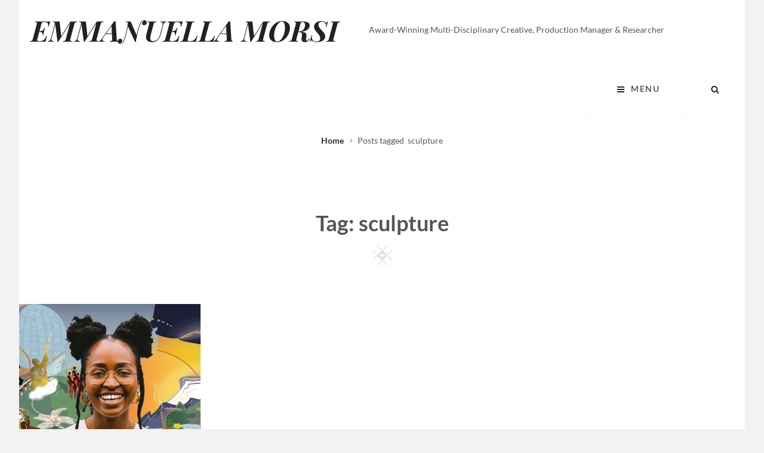

--- FILE ---
content_type: text/css
request_url: http://www.emmablakemorsi.co.uk/wp-content/themes/verity/style.css?ver=20240425-122126
body_size: 16011
content:
/*
Theme Name: Verity
Theme URI: https://catchthemes.com/themes/verity/
Author: Catch Themes
Author URI: https://catchthemes.com/
Description: Verity - Portfolio Slash Blog WordPress Theme is a minimalistic modern theme for bloggers and creative professionals, who are looking for a simple-yet-stylish online presence. We have sacrificed over-the-top design elements so that your website looks sleek and straightforward, allowing visitors to concentrate on the content you are offering and the value they can get from it. It comes with necessary tools and features, like Featured Content and displaying multiple portfolios, to empower webmasters of any skill level to create quality websites in a short amount of time, without having to write a line of code at any point. It is built using the latest HTML and CSS codes which ensure top-notch web security. This theme is translation ready.
Version: 2.3.1
Requires at least: 5.6
Tested up to: 6.1
Requires PHP: 5.6
License: GNU General Public License v2 or later
License URI: http://www.gnu.org/licenses/gpl-2.0.html
Text Domain: verity
Tags: one-column, flexible-header, custom-background, custom-header, custom-menu, custom-logo, featured-image-header, featured-images, footer-widgets, rtl-language-support, sticky-post, theme-options, threaded-comments, translation-ready, blog, photography, portfolio

This theme, like WordPress, is licensed under the GPL.
Use it to make something cool, have fun, and share what you've learned with others.

Verity is based on Underscores http://underscores.me/, (C) 2012-2018 Automattic, Inc.
Underscores is distributed under the terms of the GNU GPL v2 or later.

Normalizing styles have been helped along thanks to the fine work of
Nicolas Gallagher and Jonathan Neal http://necolas.github.io/normalize.css/
*/

/*--------------------------------------------------------------
>>> TABLE OF CONTENTS:
----------------------------------------------------------------
# Normalize
# Accessibility
# Alignments
# Clearings
# Icons
# Typography
# Forms
# Formatting
# Lists
# Tables
# Links
# Featured Image Hover
# Navigation
	## Main Menu
	## Social Menu
	## Post Navigation
	## More Tag
	## Infinite scroll
	## Scroll Up
# Layout
	## Header
	## Breadcrumb
	## Content
	## Portfolio
	## Testimonial
	## Archive Layout
	## Singular Layout
	## Hero Content
	## Footer
	## 404 page
	## WooCommerce
	## Slider
	## Extra Elements
# Comments
# Widgets
# Media
	## Captions
	## Galleries
# SVGs Fallbacks
# Media Queries
	## >= 480px
	## >= 560px
	## >= 768px
	## >= 783px
	## >= 985px
	## >= 1024px
	## >= 1280px
# Print
--------------------------------------------------------------*/

/*--------------------------------------------------------------
# Normalize
Styles based on Normalize v5.0.0 @link https://github.com/necolas/normalize.css
--------------------------------------------------------------*/

html {
	font-family: sans-serif;
	line-height: 1.15;
	-ms-text-size-adjust: 100%;
	-webkit-text-size-adjust: 100%;
}

body {
	margin: 0;
}

article,
aside,
footer,
header,
nav,
section {
	display: block;
}

h1 {
	font-size: 2em;
	margin: 0.67em 0;
}

figcaption,
figure,
main {
	display: block;
}

figure {
	margin: 1em 0;
}

hr {
	-webkit-box-sizing: content-box;
	-moz-box-sizing: content-box;
	box-sizing: content-box;
	height: 0;
	overflow: visible;
}

pre {
	font-family: monospace, monospace;
	font-size: 1em;
}

a {
	background-color: transparent;
	-webkit-text-decoration-skip: objects;
}

a:active,
a:hover {
	outline-width: 0;
}

abbr[title] {
	border-bottom: 1px #767676 dotted;
	text-decoration: none;
}

b,
strong {
	font-weight: inherit;
}

b,
strong {
	font-weight: 700;
}

code,
kbd,
samp {
	font-family: monospace, monospace;
	font-size: 1em;
}

dfn {
	font-style: italic;
}

mark {
	background-color: #eee;
	color: #222;
}

small {
	font-size: 80%;
}

sub,
sup {
	font-size: 75%;
	line-height: 0;
	position: relative;
	vertical-align: baseline;
}

sub {
	bottom: -0.25em;
}

sup {
	top: -0.5em;
}

audio,
video {
	display: inline-block;
}

audio:not([controls]) {
	display: none;
	height: 0;
}

img {
	border-style: none;
}

svg:not(:root) {
	overflow: hidden;
}

button,
input,
optgroup,
select,
textarea {
	font-family: sans-serif;
	font-size: 100%;
	line-height: 1.15;
	margin: 0;
}

button,
input {
	overflow: visible;
}

button,
select {
	text-transform: none;
}

button,
html [type="button"],
[type="reset"],
[type="submit"] {
	-webkit-appearance: button;
}

button::-moz-focus-inner,
[type="button"]::-moz-focus-inner,
[type="reset"]::-moz-focus-inner,
[type="submit"]::-moz-focus-inner {
	border-style: none;
	padding: 0;
}

button:-moz-focusring,
[type="button"]:-moz-focusring,
[type="reset"]:-moz-focusring,
[type="submit"]:-moz-focusring {
	outline: 1px dotted ButtonText;
}

fieldset {
	border: 1px solid #bbb;
	margin: 0 2px;
	padding: 0.35em 0.625em 0.75em;
}

legend {
	-webkit-box-sizing: border-box;
	-moz-box-sizing: border-box;
	box-sizing: border-box;
	color: inherit;
	display: table;
	max-width: 100%;
	padding: 0;
	white-space: normal;
}

progress {
	display: inline-block;
	vertical-align: baseline;
}

textarea {
	overflow: auto;
}

[type="checkbox"],
[type="radio"] {
	-webkit-box-sizing: border-box;
	-moz-box-sizing: border-box;
	box-sizing: border-box;
	padding: 0;
}

[type="number"]::-webkit-inner-spin-button,
[type="number"]::-webkit-outer-spin-button {
	height: auto;
}

[type="search"] {
	-webkit-appearance: textfield;
	outline-offset: -2px;
}

[type="search"]::-webkit-search-cancel-button,
[type="search"]::-webkit-search-decoration {
	-webkit-appearance: none;
}

::-webkit-file-upload-button {
	-webkit-appearance: button;
	font: inherit;
}

details,
menu {
	display: block;
}

summary {
	display: list-item;
}

canvas {
	display: inline-block;
}

template {
	display: none;
}

[hidden] {
	display: none;
}

/*--------------------------------------------------------------
# Accessibility
--------------------------------------------------------------*/

/* Text meant only for screen readers. */
.screen-reader-text,
.archive-posts-wrapper .date-label,
.archive-posts-wrapper .entry-footer,
#comment-nav-above {
	clip: rect(1px, 1px, 1px, 1px);
	height: 1px;
	overflow: hidden;
	position: absolute !important;
	width: 1px;
	word-wrap: normal !important; /* Many screen reader and browser combinations announce broken words as they would appear visually. */
}

.screen-reader-text:focus {
	background-color: #f1f1f1;
	-webkit-border-radius: 3px;
	border-radius: 3px;
	-webkit-box-shadow: 0 0 2px 2px rgba( 0, 0, 0, 0.6 );
	box-shadow: 0 0 2px 2px rgba( 0, 0, 0, 0.6 );
	clip: auto !important;
	color: #21759b;
	display: block;
	font-size: 14px;
	font-size: 0.875rem;
	font-weight: 700;
	height: auto;
	left: 5px;
	line-height: normal;
	padding: 15px 23px 14px;
	text-decoration: none;
	top: 5px;
	width: auto;
	z-index: 100000; /* Above WP toolbar. */
}

/* Do not show the outline on the skip link target. */
#content[tabindex="-1"]:focus {
	outline: 0;
}

/*--------------------------------------------------------------
# Alignments
--------------------------------------------------------------*/

.alignleft {
	display: inline;
	float: left;
	margin: 0.375em 1.5em 1em 0;
}

.alignright {
	display: inline;
	float: right;
	margin: 0.375em 0 1em 1.5em;
}

.aligncenter {
	clear: both;
	display: block;
	margin-left: auto;
	margin-right: auto;
}

/*--------------------------------------------------------------
# Clearings
--------------------------------------------------------------*/

.clear:before,
.clear:after,
.first-post .hentry:before,
.first-post .hentry:after,
.singular-content-wrap .hentry:before,
.singular-content-wrap .hentry:after,
.site-header-main:before,
.site-header-main:after,
.entry-content:before,
.entry-content:after,
.comment-content:before,
.comment-content:after,
.site-header:before,
.site-header:after,
.site-content:before,
.site-content:after,
.nav-links:before,
.nav-links:after,
.widget:before,
.widget:after,
.columns:before,
.columns:after,
.footer-meta-area:before,
.footer-meta-area:after,
.footer-widget-area:before,
.footer-widget-area:after,
.site-footer:before,
.site-footer:after,
.woocommerce-shorting-wrapper:before,
.woocommerce-shorting-wrapper:after {
	content: "";
	display: table;
	table-layout: fixed;
}

.clear:after,
.first-post .hentry:after,
.singular-content-wrap .hentry:after,
.site-header-main:after,
.entry-content:after,
.comment-content:after,
.site-header:after,
.site-content:after,
.nav-links:after,
.widget:after,
.columns:after,
.footer-meta-area:after,
.footer-widget-area:after,
.site-footer:after,
.woocommerce-shorting-wrapper:after {
	clear: both;
}

/*--------------------------------------------------------------
# Icons
--------------------------------------------------------------*/

.icon {
	display: inline-block;
	fill: currentColor;
	height: 1em;
	position: relative; /* Align more nicely with capital letters */
	top: -0.0625em;
	vertical-align: middle;
	width: 1em;
}

.curve {
    position: absolute;
    left: 0;
    width: 100%;
    z-index: 88;
    top: 0;
    display: none;
}

.curve,
.square {
    line-height: 1;
    text-align: center;
}

.icon-curve {
    width: 82px;
    height: 24px;
    fill: #fff;
    fill-rule: evenodd;
}

.icon-square {
    width: 33px;
    fill: #ccc;
    fill-rule: evenodd;
    height: 33px;
}

.first-post.singular-content-wrap .icon-square  {
	fill: #eee;
}

.comment-icon {
	text-align: center;
}

.comment-icon .icon {
	fill: #ededed;
	font-size: 32px;
	font-size: 2rem;
}

/*--------------------------------------------------------------
# Typography
--------------------------------------------------------------*/
body,
button,
input,
select,
textarea {
	color: #555;
	font-family: 'Lato', sans-serif;
	font-size: 18px;
	font-size: 1.125rem;
	line-height: 1.5;
}

.site-title,
.custom-header-content .section-title,
blockquote:before,
.testimonial-wrapper .section-content-wrap:before,
.drop-cap:first-letter {
	font-family: 'Playfair Display', serif;
}

.absolute-header .custom-header-content .section-title,
#feature-slider .entry-title {
	font-family: 'Lato', sans-serif;
}

.portfolio-wrapper .entry-title,
.featured-content-wrapper .entry-title {
	font-family: 'Amatic SC', cursive;
}

h1,
h2,
h3,
h4,
h5,
h6 {
	clear: both;
	line-height: 1.3;
	margin: 1.5em 0 1em;
	padding: 0;
}

h1:first-child,
h2:first-child,
h3:first-child,
h4:first-child,
h5:first-child,
h6:first-child {
	margin-top: 0;
}

h1,
.entry-title,
.comments-title {
	font-size: 28px;
	font-size: 1.75rem;
}

h2 {
	font-size: 26px;
	font-size: 1.625rem;
}

h3,
.comment-reply-title,
.first-post .entry-summary {
	font-size: 20px;
	font-size: 1.25rem;
}

blockquote,
.dropdown-toggle:after {
	font-size: 24px;
	font-size: 1.5rem;
}

h4,
.archive-post-wrap .entry-title,
.author-name {
	font-size: 18px;
	font-size: 1.125rem;
}

h5,
.site-description,
.main-navigation a,
.testimonial-wrapper .entry-title,
.section .section-title,
.archive-post-wrap .entry-summary,
button,
.button,
input[type="button"],
input[type="reset"],
input[type="submit"],
.site-info,
.footer-meta-area .author-bio,
.breadcrumb-area,
.wp-caption .wp-caption-text,
table caption,
blockquote cite,
.site-main #infinite-handle span button,
.archive-posts-wrapper .nav-links a,
.comment-notes {
	font-size: 14px;
	font-size: 0.875rem;
}

h6,
.more-link {
    font-size: 12px;
    font-size: 0.75rem;
}

p {
	margin: 0 0 1.5em;
	padding: 0;
}

.entry-container p,
.sharedaddy {
	margin-bottom: 1.94em;
}

dfn,
cite,
em,
i {
	font-style: italic;
}

blockquote {
	overflow: hidden;
	border-top: 1px solid #f2f2f2;
	border-bottom: 1px solid #f2f2f2;
	margin: 0 0 1.5em;
	padding: 1.5em 1.5em 1.5em 0;
	position: relative;
}

blockquote:before {
	position: absolute;
	right: 0;
	top: 5px;
}

blockquote cite {
	display: block;
	font-weight: 400;
	margin-top: 0.5em;
}

blockquote:before,
.testimonial-wrapper .section-content-wrap:before {
	content: "\201D";
	font-weight: 700;
}

blockquote:before {
	font-size: 60px;
	font-size: 3.75rem;
}

blockquote p {
	margin: 0 0 1em;
}

address {
	margin: 0 0 1.5em;
}

pre {
	background: #f2f2f2;
	font-family: "Courier 10 Pitch", Courier, monospace;
	max-width: 100%;
	margin: 0 0 1.5em;
	padding: 1.5em;
	overflow: auto;
	white-space: pre;
	white-space: pre-wrap;
	word-wrap: break-word;
}

code,
kbd,
tt,
var {
	font-family: Monaco, Consolas, "Andale Mono", "DejaVu Sans Mono", monospace;
	font-size: 15px;
	font-size: 0.9375rem;
	background-color: transparent;
}

abbr,
acronym {
	border-bottom: 1px dotted #666;
	cursor: help;
}

mark,
ins {
	background: #fff9c0;
	text-decoration: none;
}

big {
	font-size: 125%;
}

:focus {
	outline: none;
}

.section .section-title,
.more-link,
.portfolio-wrapper .entry-meta,
.featured-content-wrapper .entry-meta,
.first-post .entry-meta,
.archive-post-wrap .entry-meta,
.singular-content-wrap .entry-header .entry-meta,
.footer-meta-area .categories-label,
.footer-meta-area .tags-label,
.footer-meta-area .meta-nav,
.footer-meta-area .author-link,
.footer-meta-area .edit-link a,
.page-links,
.widget-area .widget-title,
.comment-reply-title,
.site-info {
	text-transform: uppercase;
	letter-spacing: 0.1em;
}


/*--------------------------------------------------------------
# Forms
--------------------------------------------------------------*/

.site-content form {
	clear: both;
	display: block;
}

button,
input[type="button"],
input[type="reset"],
input[type="submit"] {
	border: none;
	-webkit-border-radius: 25px;
	border-radius: 25px;
	background: #222;
	color: #fff;
	cursor: pointer;
	letter-spacing: 0.1em;
	line-height: 1;
	padding: 12px 18px;
	text-transform: uppercase;
}

button:hover,
input[type="button"]:hover,
input[type="reset"]:hover,
input[type="submit"]:hover {
	background-color: #555;
}

button:focus,
input[type="button"]:focus,
input[type="reset"]:focus,
input[type="submit"]:focus,
button:active,
input[type="button"]:active,
input[type="reset"]:active,
input[type="submit"]:active {
	border-color: #aaa #bbb #bbb;
}

input[type="text"],
input[type="email"],
input[type="url"],
input[type="password"],
input[type="search"],
input[type="number"],
input[type="tel"],
input[type="range"],
input[type="date"],
input[type="month"],
input[type="week"],
input[type="time"],
input[type="datetime"],
input[type="datetime-local"],
input[type="color"],
textarea {
	color: #666;
	border: 1px solid #e0e0e0;
	-webkit-border-radius: 3px;
	border-radius: 3px;
	margin-top: 5px;
	padding: 7px 15px;
	width: 100%;
}

input[type="search"] {
	-webkit-appearance: textfield;
}

input[type="search"]::-webkit-search-cancel-button,
input[type="search"]::-webkit-search-decoration {
	-webkit-appearance: none;
}

input[type="radio"],
input[type="checkbox"] {
	margin-right: 0.5em;
}

select {
	border: 1px solid #ccc;
}

input[type="text"]:focus,
input[type="email"]:focus,
input[type="url"]:focus,
input[type="password"]:focus,
input[type="search"]:focus,
input[type="number"]:focus,
input[type="tel"]:focus,
input[type="range"]:focus,
input[type="date"]:focus,
input[type="month"]:focus,
input[type="week"]:focus,
input[type="time"]:focus,
input[type="datetime"]:focus,
input[type="datetime-local"]:focus,
input[type="color"]:focus,
textarea:focus {
	color: #111;
}

textarea {
	width: 100%;
}

.entry-content .contact-form label.checkbox,
.entry-content .contact-form label.radio {
    font-weight: 400;
}

.post-password-form {
	text-align: center;
}

.entry-content .contact-form label.checkbox-multiple:nth-last-child(2),
.entry-content .contact-form label.checkbox:nth-last-child(2),
.entry-content .contact-form label.radio:nth-last-child(2),
.entry-content .contact-form input[type="text"],
.entry-content .contact-form input[type="email"],
.entry-content .contact-form textarea,
.entry-content .contact-form select {
    margin-bottom: 1.5em;
}

/* Search Form */

.search-form {
	position: relative
}

.search-form .search-field {
	-webkit-appearance: none;
	-webkit-border-radius: 3px 0 0 3px;
	border-radius: 3px 0 0 3px;
	margin: 0;
	width: -webkit-calc(100% - 42px);
	width: calc(100% - 42px);
}

.menu-wrapper .search-form .search-field {
	padding: 6px 12px;
	width: -webkit-calc(100% - 35px);
	width: calc(100% - 35px);
}

.search-submit {
	-webkit-border-radius: 0 3px 3px 0;
	border-radius: 0 3px 3px 0;
	bottom: 0;
	overflow: hidden;
	padding: 0;
	position: absolute;
	right: 0;
	top: 0;
	width: 42px;
}

.menu-wrapper .search-submit {
	padding: 0;
    width: 36px;
}

.button {
	-webkit-border-radius: 25px;
	border-radius: 25px;
	background: #222;
	color: #fff;
	display: inline-block;
	letter-spacing: 0.1em;
	line-height: 1;
	padding: 12px 18px;
	text-decoration: none;
	text-transform: uppercase;
}

.button:hover,
.button:focus {
	background-color: #555;
}

/*--------------------------------------------------------------
# Formatting
--------------------------------------------------------------*/

hr {
	background-color: #f2f2f2;
	border: 0;
	height: 1px;
	margin: 1.5em 0;
}

.drop-cap:first-letter {
  	float: left;
  	font-size: 96px;
  	font-size: 6rem;
  	line-height: 0.6;
  	margin: 6px 16px 6px -3px;
}


/*--------------------------------------------------------------
# Lists
--------------------------------------------------------------*/

ul,
ol {
	margin: 0 0 1.5em 2em;
	padding: 0;
	line-height: 2.11;
}

ul {
	list-style: disc;
}

ol {
	list-style: decimal;
}

li > ul,
li > ol {
	margin-top: 0.55em;
	margin-left: 1.5em;
	margin-bottom: 0;
}

li {
	margin-bottom: 0.55em;
}

dt {
	font-weight: 700;
}

dd {
	margin: 0 1.5em 1.5em;
}

/*--------------------------------------------------------------
# Tables
--------------------------------------------------------------*/

table {
	border-collapse: collapse;
	margin: 0 0 1.5em;
	width: 100%;
}

table caption {
    background-color: #fcfcfc;
    padding: 1.5em;
    text-align: center;
    text-transform: capitalize;
}

th {
	text-align: left;
}

th,
td {
	padding: 10px;
}

table,
table caption {
	border-top: 1px solid #f7f7f7;
}

thead th {
	line-height: 2.11;
}

tr {
	border-bottom: 1px solid #f7f7f7;
}

/*--------------------------------------------------------------
# Links
--------------------------------------------------------------*/

a {
	color: #222;
	text-decoration: underline;
}

a:focus {
	outline: thin dotted;
}

a:hover,
a:active {
	outline: 0;
}

a:hover,
a:focus,
a:active {
	text-decoration: none;
}

/*--------------------------------------------------------------
# Featured Image Hover
--------------------------------------------------------------*/

.post-thumbnail a img {
	-webkit-backface-visibility: hidden;
	-webkit-transition: opacity 0.2s;
	transition: opacity 0.2s;
}

.post-thumbnail a:hover img,
.post-thumbnail a:focus img {
	opacity: 0.8;
}


/*--------------------------------------------------------------
# Navigation
--------------------------------------------------------------*/

/*--------------------------------------------------------------
## Main Menu
--------------------------------------------------------------*/

.main-navigation ul {
	list-style: none;
	margin: 0;
	padding-left: 0;
}

.main-navigation li {
	margin: 0;
	position: relative;
}

.main-navigation li,
.search-container,
.menu-social-container {
	border-bottom: 1px solid #f7f7f7;
}

.menu-social-container {
	padding: 12px 15px;
}

.main-navigation li.menu-item-has-children ul a {
	padding: 15px 49px 15px 40px;
}

.main-navigation li.menu-item-has-children ul ul a {
	padding-left: 50px;
}

.main-navigation a  {
	line-height: 1.5;
	display: block;
	text-decoration: none;
}

.main-navigation a,
.search-container {
	padding: 16px 30px;
}

.menu-inside-wrapper,
.main-navigation ul ul {
	background-color: #fcfcfc;
	-webkit-box-shadow: 0 3px 3px rgba( 0, 0, 0, 0.2 );
	-moz-box-shadow: 0 3px 3px rgba( 0, 0, 0, 0.2 );
	box-shadow: 0 3px 3px rgba( 0, 0, 0, 0.2 );
}

.menu-inside-wrapper .social-navigation,
.menu-inside-wrapper .main-navigation {
	border-left: 1px solid #f7f7f7;
	border-right: 1px solid #f7f7f7;
}

.navigation-classic .main-navigation {
	border: none;
}

.main-navigation ul.toggled-on {
	box-shadow: none;
	border-top: 1px solid #f7f7f7;
}

.main-navigation ul.toggled-on li:last-child {
	border-bottom: none;
}

.main-navigation ul :hover > a,
.main-navigation ul .focus > a {
	background-color: #f7f7f7;
}

.main-navigation ul ul :hover > a,
.main-navigation ul ul .focus > a {
	background-color: #f7f7f7;
}

.main-navigation ul li:hover > ul,
.main-navigation ul li.focus > ul {
	left: -60px;
}

.main-navigation ul ul li:hover > ul,
.main-navigation ul ul li.focus > ul {
	left: 100%;
}

.main-navigation ul ul .current_page_item > a,
.main-navigation ul ul .current-menu-item > a {
	text-decoration: underline;
}

.menu-wrapper {
	display: block;
	float: left;
}

#social-search-wrapper {
	display: none;
}

.menu-inside-wrapper {
    position: absolute;
    right: -100%;
    top: 61px;
    width: 100%;
	max-width: 100%;
	visibility: hidden;
	z-index: 999999;
	-webkit-transition: all .4s ease-in-out 0s;
	-moz-transition: all .4s ease-in-out 0s;
	-o-transition: all .4s ease-in-out 0s;
	transition: all .4s ease-in-out 0s;
    transition: all .4s ease-in-out 0s;
}

.is-open .menu-inside-wrapper {
	right: 0;
    visibility: visible;
}

body.menu-open {
	overflow-y: scroll;
	width:      100%;
}

.menu-open .overlay {
	background:rgba(255,255,255,.5);
	width:    100%;
	height:   100%;
	z-index:  90;
	position: absolute;
	top: 0;
}

.absolute-header.menu-open .overlay {
	background: rgba( 0,0,0,.5 );
	top: 61px;
}

.absolute-header .custom-header {
	padding-top: 61px
}

.menu-toggle-wrapper {
	border-left: 1px solid #f7f7f7;
	padding: 5px;
}

.absolute-header .menu-toggle-wrapper {
	border-color: rgba( 255, 255, 255, 0.1 );
}

.menu-toggle {
	background-color: transparent;
	color: #222;
	padding: 17px;
}

.menu-toggle:hover,
.menu-toggle:focus,
.menu-toggle.selected {
	background-color: #f7f7f7;
}

.absolute-header .menu-toggle:hover,
.absolute-header .menu-toggle:focus,
.absolute-header .menu-toggle.selected {
	background: rgba( 102, 102, 102, 0.2 );
}

.absolute-header .menu-toggle {
	color: #fff;
}

.selected.menu-toggle .icon-bars,
.menu-toggle .icon-close,
.selected.menu-toggle .icon-search {
    display: none;
}

.selected.menu-toggle .icon-close {
	display: inline-block;
}

#social-search-wrapper .menu-toggle {
	-webkit-border-radius: 36px;
	border-radius: 36px;
	display: inline-block;
	height: 36px;
	padding: 0;
	text-align: center;
	width: 36px;
}

/* Dropdown Toggle */

.dropdown-toggle {
	background-color: transparent;
	border: 0;
	-webkit-box-shadow: none;
	box-shadow: none;
	color: #b8b8b8;
	display: block;
	font-size: 18px;
	font-size: 1.125rem;
	right: 0;
	line-height: 1.172;
	margin: 0 auto;
	padding: 15px;
	position: absolute;
	text-shadow: none;
	top: 0;
}

.dropdown-toggle:hover,
.dropdown-toggle:focus,
.dropdown-toggle:focus {
	background: transparent;
}

.dropdown-toggle:focus {
	outline: thin dotted;
}

.dropdown-toggle.toggled-on .icon {
	-ms-transform: rotate(-180deg); /* IE 9 */
	-webkit-transform: rotate(-180deg); /* Chrome, Safari, Opera */
	transform: rotate(-180deg);
}

.main-navigation .menu-item-has-children > a > .icon,
.main-navigation .page_item_has_children > a > .icon,
.main-navigation ul a > .icon {
	display: none;
}

.main-navigation ul ul {
	display: none;
}

.main-navigation ul .toggled-on {
	display: block;
}

/*--------------------------------------------------------------
## Social Menu
--------------------------------------------------------------*/

.social-top {
	display: none;
}

.social-navigation ul {
	list-style: none;
	margin: 0;
	text-align: center;
}

.ctsocialwidget ul {
	margin:  0;
}

.social-navigation li,
.ctsocialwidget li {
	display: inline;
	margin: 0;
}

.social-navigation a,
.ctsocialwidget a {
	background-color: transparent;
	-webkit-border-radius: 36px;
	border-radius: 36px;
	color: #222;
	display: inline-block;
	height: 36px;
	margin: 2px 4px;
	text-align: center;
	width: 36px;
}

.social-navigation a:hover,
.social-navigation a:focus,
.ctsocialwidget a:hover,
.ctsocialwidget a:focus {
	background-color: #f7f7f7;
}

.absolute-header .social-navigation a:hover,
.absolute-header .social-navigation a:focus {
	background: rgba( 102, 102, 102, 0.2 );
}

.social-navigation .icon {
	height: 16px;
	top: 10px;
	width: 16px;
	vertical-align: top;
}

.navigation-classic .social-top .menu-social-container {
    padding: 30px;
}

.ctsocialwidget .menu-social-container {
	border: none;
	padding: 0;
}

.menu-wrapper .search-submit .icon {
	top: 0;
}

/*--------------------------------------------------------------
## Post Navigation
--------------------------------------------------------------*/

.archive-posts-wrapper .nav-links {
	margin-top: 64px;
}

.home .archive-posts-wrapper .nav-links {
	text-align: center;
}

.archive-posts-wrapper .nav-previous,
.archive-posts-wrapper .nav-next {
	padding: 0 37px;
	text-align: center;
	width: 100%;
}

.archive-posts-wrapper .nav-next {
	margin-top: 1.5em;
}

.archive-posts-wrapper .nav-links a {
	background-color: #ac75ac;
	-webkit-border-radius: 30px;
    border-radius: 30px;
	color: #fff;
	display: inline-block;
	text-align: center;
	text-decoration: none;
	text-transform: uppercase;
	padding: 17px 31px;
}

.archive-posts-wrapper .nav-links a:hover,
.archive-posts-wrapper .nav-links a:focus,
.site-main .pagination .nav-links .page-numbers.current {
	background-color: #555;
	color: #fff;
}

.archive-posts-wrapper .pagination .nav-links {
	padding: 0 37px;
}

.archive-posts-wrapper .pagination .nav-links a,
.archive-posts-wrapper .pagination .nav-links .current  {
	-webkit-border-radius: 50%;
    border-radius: 50%;
    padding: 12px 20px;
    margin: 6px 2px;
}

.archive-posts-wrapper .pagination .nav-links .prev,
.archive-posts-wrapper .pagination .nav-links .next {
	display: block;
	width: 100%;
	-webkit-border-radius: 30px;
    border-radius: 30px;
	padding: 17px 31px;
}

.site-main .posts-navigation,
.site-main .post-navigation,
.site-main .pagination {
	clear: both;
	display: block;
	overflow: hidden;
}

.site-main .pagination,
.comment-navigation .nav-links {
	text-align: center;
}

.comment-navigation .nav-previous,
.comment-navigation .sep,
.comment-navigation .nav-next {
	display: inline-block;
}

.comment-navigation .sep {
	padding: 0 10px;
}

.comment-navigation a {
	color: #111;
	font-weight: 700;
}

/*--------------------------------------------------------------
## More Tag
--------------------------------------------------------------*/

.more-link {
    clear: both;
    display: block;
	line-height: 1.916;
	margin-top: 8px;
	white-space: nowrap;
}

.first-post .more-link {
	margin-top: 30px;
    text-align: right;
    width: 100%;
}

/*--------------------------------------------------------------
## Infinite scroll
--------------------------------------------------------------*/

/* Globally hidden elements when Infinite Scroll is supported and in use. */
.infinite-scroll .posts-navigation { /* Theme Footer (when set to scrolling) */
	display: none;
}

#infinite-handle {
    clear: both;
    display: block;
    margin-top: 64px;
    padding: 0 37px;
    text-align: center;
    float: left;
    width: 100%;
}

.site-main #infinite-handle span {
	background-color: transparent;
	display: inline-block;
}

.site-main #infinite-handle span button {
    background-color: #ac75ac;
    -webkit-border-radius: 30px;
    border-radius: 30px;
    color: #fff;
    cursor: pointer;
    display: inline;
    margin: 0 auto;
    padding: 17px 31px;
}

.site-main #infinite-handle span button:hover,
.site-main #infinite-handle span button:focus {
	background-color: #555;
}

.infinite-loader {
	clear: both;
	padding: 37px 0 57px;
}

/*--------------------------------------------------------------
## Scroll Up
--------------------------------------------------------------*/

#scrollup {
    background-color: #ac75ac;
    -webkit-border-radius:  50%;
    border-radius: 50%;
    -webkit-box-shadow: 0 2px 6px rgba(172, 117, 172, 0.5);
    -moz-box-shadow: 0 2px 6px rgba(172, 117, 172, 0.5);
    box-shadow: 0 2px 6px rgba(172, 117, 172, 0.5);
    color: #eee;
    cursor: pointer;
    display: none;
    outline: none;
    padding: 6px 6px 9px 9px;
    position: fixed;
    bottom: 20px;
    right: 20px;
    text-decoration: none;
    width: 43px;
	height: 43px;
    z-index: 9999;
}

#scrollup:hover,
#scrollup:focus {
	background-color: #555;
    -webkit-box-shadow: 0 2px 6px rgba(85, 85, 85, 0.5);
    -moz-box-shadow: 0 2px 6px rgba(85, 85, 85, 0.5);
    box-shadow: 0 2px 6px rgba(85, 85, 85, 0.5);
    color: #fff;
    text-decoration: none;
}

#scrollup .icon {
	font-size: 32px;
	font-size: 2rem;
	width: 25px;
	-webkit-transform: rotate(180deg); /* Chrome, Safari, Opera */
	-ms-transform: rotate(180deg); /* IE 9 */
	transform: rotate(180deg);
}

/*--------------------------------------------------------------
# Layout
--------------------------------------------------------------*/

html {
	-webkit-box-sizing: border-box;
	-moz-box-sizing: border-box;
	box-sizing: border-box;
}

*,
*:before,
*:after {
	/* Inherit box-sizing to make it easier to change the property for components that leverage other behavior; see http://css-tricks.com/inheriting-box-sizing-probably-slightly-better-best-practice/ */
	-webkit-box-sizing: inherit;
	-moz-box-sizing: inherit;
	box-sizing: inherit;
}

body {
	background: #f2f2f2;
	/* Fallback for when there is no custom background color defined. */
}

#page {
	position: relative;
	word-wrap: break-word;
	overflow-x: hidden;
}

.site-inner,
.below-site-header,
.archive-heading-wrapper,
.section .section-title,
.custom-header-content .section-title,
.comments-area,
#infinite-post-wrap #infinite-handle span {
	margin: 0 auto;
}

.site-inner {
	background-color: #fff;
	position: relative;
	right: 0;
	word-wrap: break-word;
	max-width: 1332px;
	width: 100%;
}

.full-width-layout .site-inner {
	max-width: 100%;
	width: 100%;
}

.below-site-header {
	width: 100%;
	overflow-y: hidden;
	position: relative;
	z-index: 2;
}

.custom-header {
	position: relative;
	z-index: 1;
	text-align: center;
	overflow: hidden;
}

.archive-posts-wrapper {
	clear: both;
	display: block;
	position: relative;
}

.singular-content-wrap .entry-container,
.archive-heading-wrapper,
.section .section-title {
	width: 100%;
	max-width: 886px;
}

.section .section-title {
	font-weight: 300;
	padding: 31px 37px;
	text-align: center;
}

.singular-content-wrap .entry-container {
	margin: 0 auto;
	padding: 50px 37px;
}

.page .singular-content-wrap .entry-container {
	padding-bottom: 0;
}

.page.two-columns .site-content,
.single.two-columns .site-content {
  max-width: 1332px;
  margin: 0 auto;
}

.displaynone {
	display: none;
}

.displayblock {
	display: block;
}

/*--------------------------------------------------------------
## Header
--------------------------------------------------------------*/

.site-header {
	position: relative;
}

.absolute-header .site-header {
    position: absolute;
    left: 0;
    width: 100%;
    top: 0;
    z-index: 99;
}

.site-header-main {
	border-bottom: 1px solid #f7f7f7;
	vertical-align: middle;
}

.absolute-header .site-header-main {
	border-color: rgba( 255, 255, 255, 0.1 );
}

.site-header-menu {
	float: right;
}

.menu-label {
	display: none;
}

.site-branding,
.site-logo,
.site-branding-text {
    float: left;
}

.custom-logo {
    max-height: 60px;
    width: auto;
}

.site-title,
.site-description {
	float: left;
	margin: 0;
    vertical-align: middle;
}

.site-title {
	font-size: 28px;
	font-size: 1.75rem;
	font-weight: 700;
	font-style: italic;
	line-height: 1.25;
	padding: 13px 10px 12px;
}

.site-title a {
	text-decoration: none;
}

.site-title a:hover,
.site-title a:focus {
	text-decoration: underline;
}

.site-description {
	display: none;
	padding: 12px 10px 10px;
}

.custom-header-content,
#feature-slider .entry-container {
	display: block;
	text-align: center;
	padding: 100px 47px;
	position: relative;
}

.custom-header .square {
	bottom: 47px;
	position: absolute;
	width: 100%;
}

.custom-header-content .section-title {
	color: #222;
	font-size: 24px;
	font-size: 1.5rem;
	font-weight: 400;
	position: relative;
}

.custom-header-media .wp-custom-header-video-button {
	display: none;
}

.custom-header-content .section-title a {
	color: #222;
}

.absolute-header .custom-header-content .section-title,
#feature-slider .entry-title {
	font-weight: 700;
	line-height: 1.25;
}

.absolute-header .custom-header-media  img {
	display: none;
}

.absolute-header .custom-header-media video,
.absolute-header .custom-header-media iframe {
	position: absolute;
	top: 0;
	left: 0;
	width: 100%;
}

/* For browsers that support 'object-fit' */
@supports ( object-fit: cover ) {
	.absolute-header .custom-header-media video,
	.absolute-header .custom-header-media iframe {
		height: 100%;
		left: 0;
		-o-object-fit: cover;
		object-fit: cover;
		top: 0;
		-ms-transform: none;
		-moz-transform: none;
		-webkit-transform: none;
		transform: none;
		width: 100%;
	}
}

.site-title a,
.main-navigation a {
    color: #222;
}

.main-navigation a,
.menu-inside-wrapper .search-container,
.menu-inside-wrapper .menu-social-container {
	background-color: #fff;
}

.menu-wrapper .search-submit,
.absolute-header .site-title a,
.absolute-header .site-description,
.absolute-header .custom-header-content .section-title,
.absolute-header .custom-header-content .section-title a,
#feature-slider .entry-title,
#feature-slider .entry-title a {
	color: #fff;
}

.custom-header-media .wp-custom-header-video-button { /* Specificity prevents .color-dark button overrides */
	background-color: transparent;
	border: 1px solid rgba( 255, 255, 255, 0.1 );
	-webkit-border-radius:  50%;
	border-radius: 50%;
	color: #ddd;
	font-size: 24px;
	font-size: 1.5rem;
	overflow: hidden;
	padding: 15px 17px;
	position: absolute;
	top: 200px;
	left: 48%;
	-webkit-transition: background-color 0.2s ease-in-out, border-color 0.2s ease-in-out, color 0.3s ease-in-out;
	-moz-transition: background-color 0.2s ease-in-out, border-color 0.2s ease-in-out, color 0.3s ease-in-out;
	-o-transition: background-color 0.2s ease-in-out, border-color 0.2s ease-in-out, color 0.3s ease-in-out;
	transition: background-color 0.2s ease-in-out, border-color 0.2s ease-in-out, color 0.3s ease-in-out;
	z-index: 100;
}

.custom-header-media .wp-custom-header-video-button.wp-custom-header-video-pause,
.custom-header-media .wp-custom-header-video-button:hover,
.custom-header-media .wp-custom-header-video-button:focus {
	background-color: #222;
	color: #fff;
}

/*--------------------------------------------------------------
## Breadcrumb
--------------------------------------------------------------*/
.breadcrumb-area {
	text-align: center;
	width: 100%;
	border-bottom: 1px solid #f7f7f7;
}

.entry-breadcrumbs  {
	padding: 24px 47px;
}

.entry-breadcrumbs a {
	position: relative;
	margin-right: 20px;
	color: #303030;
	font-weight: 700;
	text-decoration: none;
}

.entry-breadcrumbs a:hover,
.entry-breadcrumbs a:focus,
.entry-breadcrumbs a:active {
	text-decoration: underline;
}

.entry-breadcrumbs a:after {
	content: '';
	display: block;
	position: absolute;
	top: 50%;
	right: -12px;
	margin-top: -4px;
	border-top: 4px solid transparent;
	border-bottom: 4px solid transparent;
	border-left: 4px solid #c5c5c5;
}

.entry-breadcrumbs .current-page {
	font-style: italic;
}

/*--------------------------------------------------------------
## Content
--------------------------------------------------------------*/

.content-area {
	clear: both;
	display: block;
}

.sticky {
	display: block;
}

.post-thumbnail {
	position: relative;
}

.page-content,
.entry-content,
.entry-summary {
	margin: 1.5em 0 0;
}

.entry-meta a {
	text-decoration: none;
}

.comment-meta .author-name {
	font-style: normal;

}

.comment-meta .author-name a {
	text-decoration: underline;
}

.comment-meta .author-name a:hover,
.comment-meta .author-name a:focus {
	text-decoration: none;
}

.comment-meta .comment-permalink {
	line-height: 2.45;
	margin-left: 12px;
}

.comment-meta .edit-link {
	margin-left: 12px;
}

.byline,
.updated:not(.published) {
	display: none;
}

.posted-on,
.single .byline,
.group-blog .byline {
	display: inline-block;
}

.page-links {
    clear: both;
    font-size: 24px;
    font-size: 1.5rem;
}

.page-links a {
	display: inline-block;
}

.page-links .page-number {
	padding: 3px 10px;
	margin-left: 8px;
}

.page-links a .page-number {
	background-color: transparent;
}

.page-links .page-number,
.page-links a:hover .page-number,
.page-links a:focus .page-number {
	background-color: #f7f7f7;
}

.entry-title {
	color: #222;
	text-align: center;
}

.footer-meta-area .author-link:before {
	content: "";
	display: block;
}

.single-footer-meta-wrapper {
	clear: both;
	display: block;
	margin-top: 27px;
	position: relative;
	z-index: 1;
}

.footer-meta-area {
    position: relative;
    z-index: 2;
}

.footer-meta-area .categories-label,
.footer-meta-area .tags-label,
.footer-meta-area .meta-nav,
.footer-meta-area .author-link,
.footer-meta-area .edit-link a {
	display: block;
	font-size: 12px;
    font-size: 0.75rem;
    line-height: 2;
    margin-bottom: 1.5em;
    text-decoration: none;
}

.footer-meta-columns {
	border-top: 1px solid #fff;
	display: block;
	float: left;
	padding: 47px;
	width: 100%;
}

.two-columns .footer-meta-columns {
	width: 100%;
}

.two-columns .footer-meta-area #footer-nagivation {
	width: 100%;
}

.footer-meta-area .cat-links,
.footer-meta-area .nav-previous {
	margin-bottom: 32px;
}

.footer-meta-area .tags-links {
	display: block;
}

.footer-meta-area .nav-links a {
	text-decoration: none;
}

.footer-meta-area .nav-previous,
.footer-meta-area .nav-next {
	display: block;
}

.footer-meta-area .edit-link {
	display: block;
	margin-top: 32px;
	margin-bottom: 0;
}

.footer-meta-area .entry-footer .cat-tags-links a,
.footer-meta-area .post-title {
	text-decoration: underline;
}

.footer-meta-area .entry-footer .cat-tags-links a:hover,
.footer-meta-area .entry-footer .cat-tags-links a:focus {
	text-decoration: none;
}

.footer-meta-area .entry-footer .cat-tags-links,
.footer-meta-area .entry-footer .cat-links,
.footer-meta-area .post-title {
	display: block;
}

.footer-meta-area .nav-links a:hover .post-title,
.footer-meta-area .nav-links a:focus .post-title {
	text-decoration: none;
}

.footer-meta-columns .cat-links a,
.footer-meta-columns .tags-links a,
.footer-meta-columns .author-title,
.footer-meta-columns .post-title {
	font-weight: 700;
	font-style: italic;
	margin: 0;
}

.footer-meta-columns .author-title {
	font-size: 21px;
	font-size: 1.3125rem;
}

.footer-meta-columns .author-bio {
	margin-top: 8px;
}

.footer-meta-columns .author-link {
	text-decoration: underline;
}

.footer-meta-area .entry-author img {
	-webkit-border-radius:  50%;
	border-radius: 50%;
	margin-bottom: 1em;
}

.footer-meta-area .author-name {
	color: #555;
}

.full-width .entry-container {
	width: 100%;
}

.footer-meta-area .author-link {
	margin-bottom: 0;
}

.footer-meta-area .author-link:before {
	margin-top: 8px;
}

.section-content-wrap,
.first-post {
	position: relative;
}

.first-post {
	padding-top: 1px;
}

.hero-content-wrapper .section-content-wrap:before,
.single-footer-meta-wrapper:before,
.footer-widget-area:before {
	background-color: #ac75ac;
    content: '';
    display: block;
    opacity: 0.08;
    position: absolute;
    left: 0;
    top: 0;
    width: 100%;
    height: 100%;
    z-index: 1;
}

.entry-content > :last-child,
.entry-summary > :last-child,
.comment-content > :last-child,
.archive-description > :last-child,
blockquote > :last-child,
.widget > :last-child,
.footer-meta-area .author-bio,
.two-columns .site-main .post-navigation,
.footer-meta-area .nav-next .post-title {
	margin-bottom: 0;
}

/*--------------------------------------------------------------
## Portfolio
--------------------------------------------------------------*/

.portfolio-wrapper,
.featured-content-wrapper,
.testimonial-wrapper {
	clear: both;
	display: block;
	text-align: center;
}

.portfolio-wrapper a,
.featured-content-wrapper a {
	text-decoration: none;
}

.portfolio-wrapper .portfolio-entry-header,
.featured-content-wrapper .featured-content-entry-header,
.archive-post-wrap .entry-container {
	border: 1px solid #f7f7f7;
	padding: 31px 37px;
}

.portfolio-wrapper img,
.featured-content-wrapper img,
.archive-posts-wrapper img {
	width: 100%;
}

.portfolio-wrapper .hentry,
.featured-content-wrapper .hentry,
.testimonial-wrapper .hentry {
	float: left;
	margin: 0;
	width: 100%;
}

.portfolio-wrapper .entry-meta,
.featured-content-wrapper .entry-meta {
	margin-top: 4px;
	font-size: 11px;
	font-size: 0.6875rem;
}

.portfolio-wrapper .entry-title,
.featured-content-wrapper .entry-title,
.testimonial-wrapper .entry-content,
.testimonial-wrapper .entry-title {
	margin: 0;
}

/*--------------------------------------------------------------
## Testimonial
--------------------------------------------------------------*/

.testimonial-wrapper {
	background-color: #fcfcfc;
}

.testimonial-wrapper.no-headline {
	padding-top: 80px;
}

.testimonial-wrapper .section-content-wrap {
	position: relative;
}

.testimonial-wrapper .section-content-wrap:before {
	font-size: 100px;
	font-size: 6.25rem;
	position: absolute;
	top: -60px;
	left: 0;
	width: 100%;
	text-align: center;
	z-index: 1;
}

.testimonial-wrapper .hentry {
	border: 1px solid #f7f7f7;
	padding: 25px;
	width: 100%;
}

.testimonial-wrapper .entry-title {
	padding: 16px 0;
}

.testimonial-thumbnail img {
	width: 50px;
	height: 50px;
	-webkit-border-radius:  50%;
	border-radius: 50%;
}

.archive-posts-wrapper.testimonial-wrapper .entry-meta,
.archive-posts-wrapper.portfolio-wrapper .entry-meta {
	position: relative;
}

.testimonial-wrapper .edit-link {
	display: inline-block;
	margin: 10px 0 0;
}

/*--------------------------------------------------------------
## Archive Layout
--------------------------------------------------------------*/

.archive .page-title,
.search-results .page-title {
	margin: 0;
}

.archive-heading-wrapper {
	padding: 80px 47px 64px;
	text-align: center
}

.archive-heading-wrapper .archive-description {
	margin-top: 24px;
}

.archive-post-wrap {
	display: block;
	clear: both;
}

.archive-post-wrap .hentry,
.archive-post-search-result .product {
	float: left;
	overflow: hidden;
	margin: 0;
	position: relative;
	width: 100%;
}

.archive-post-wrap .entry-container {
	width: 100%;
}

.archive-post-wrap .entry-title {
	font-style: italic;
	text-align: left;
	line-height: 1.5;
	margin: 0;
}

.archive-posts-wrapper .entry-title a {
	text-decoration: none;
}

.archive-post-wrap .entry-summary {
	line-height: 1.571;
	margin-top: 8px;
}

.archive-posts-wrapper .entry-meta {
	display: block;
	line-height: 2.18;
	position: absolute;
}

.archive-posts-wrapper .first-post .entry-meta {
	line-height: 1.18;
}

.first-post .entry-meta {
	float: right;
	margin-bottom: 30px;
	padding: 0 37px 0 10px;
	position: relative;
}

.first-post .entry-meta,
.archive-post-wrap .entry-meta,
.singular-content-wrap .entry-header .entry-meta {
	font-size: 11px;
	font-size: 0.6875rem;
}

.archive-post-wrap .entry-meta {
	bottom: 0;
}

.first-post .entry-meta,
.first-post .entry-meta a,
.archive-post-wrap .entry-meta,
.archive-post-wrap .entry-meta a {
	color: #fff;
}

.first-post .entry-meta a:hover,
.first-post .entry-meta a:focus,
.archive-posts-wrapper .entry-meta a:hover,
.archive-posts-wrapper .entry-meta a:focus {
	text-decoration: underline;
}

.archive-post-wrap .post-thumbnail .entry-meta {
	background: rgba( 0, 0, 0, 0.7 );
	width: 100%;
	text-align: left;
	padding: 0 21px;
}

.archive-post-wrap .post-thumbnail .posted-on {
	display: inline-block;
}

.archive-post-wrap .post-thumbnail .byline {
	border-right: 1px solid #242225;
}

.archive-post-wrap .post-thumbnail .byline,
.archive-post-wrap .post-thumbnail .posted-on {
	padding: 4px 16px;
}

.first-post .hentry {
	background-color: #ac75ac;
	display: block;
	margin: 0;
	width: 100%;
}

.first-post .entry-header,
.first-post .entry-summary {
	clear: both;
	padding: 0 37px;
}

.first-post .entry-title {
	line-height: 1.2;
	margin: 0;
	text-align: left;
}

.first-post .entry-title a {
	color: #fff;
}

.first-post .entry-summary {
	margin-top: 23px;
	line-height: 1.4;
}

.first-post .entry-meta {
	background-color: #674667;
	-webkit-border-radius:  25px 0 0 25px;
	border-radius: 25px 0 0 25px;
}

.first-post .post-thumbnail,
.first-post .entry-container {
	display: block;
	margin: 0;
	width: 100%;
}

.first-post .entry-container {
	border: none;
	padding: 37px 0;
	position: relative;
}

.first-post .entry-container,
.first-post .entry-container a {
	color: #fff;
}

.first-post .entry-container pre {
    background-color: #fff;
    color: #000;
}

.first-post .entry-container mark,
.first-post .entry-container ins {
	color: #000;
}

/*--------------------------------------------------------------
## Singular Layout
--------------------------------------------------------------*/

.page-header,
.entry-header {
	position: relative;
}

.singular-content-wrap .entry-content {
	margin-top: 24px;
}

.singular-content-wrap .entry-header,
.singular-content-wrap .page-header {
	text-align: center;
}

.singular-content-wrap .entry-title,
.singular-content-wrap .page-title,
.archive-heading-wrapper .page-title {
	margin-top: 0;
	margin-bottom: 16px;
}

.singular-content-wrap .entry-header .entry-meta {
	padding: 0 5px;
	margin-bottom: 32px;
}

.singular-content-wrap .hentry .entry-meta {
    background-color: #f7f7f7;
    -webkit-border-radius: 25px;
    border-radius: 25px;
    display: inline-block;
    position: relative;
}

.singular-content-wrap.first-post .hentry .entry-meta {
	background-color: #674667;
}

.singular-content-wrap .entry-meta {
	margin-bottom: 8px;
}

.singular-content-wrap .entry-meta .byline,
.singular-content-wrap .entry-meta .posted-on {
	display: inline-block;
}

.singular-content-wrap .entry-header .byline,
.singular-content-wrap .entry-header .posted-on,
.first-post .byline,
.first-post .posted-on {
	padding: 10px;
}

.comments-area {
	max-width: 966px;
	padding: 37px 0;
	position: relative;
	width: 100%;
}

.singular-content-wrap .hentry {
	border-top: 1px solid #f7f7f7;
	margin: 0;
}

.singular-content-wrap .hentry:first-child {
	border-top: none;
}

/*--------------------------------------------------------------
## Hero Content
--------------------------------------------------------------*/

.hero-content-wrapper {
	clear: both;
	display: block;
	position: relative;
}

.hero-content-wrapper .section-content-wrap {
	padding: 27px;
}

.hero-content-wrapper .has-post-thumbnail .entry-container {
	padding-top: 27px;
}

.hero-content-wrapper .hentry {
	display: table;
	margin: 0;
    position: relative;
    text-align: center;
    width: 100%;
    z-index: 2;
}

.hero-content-wrapper .hero-image img {
	border: 1px solid #e0e0e0;
	margin: 0;
}

.hero-content-wrapper .entry-title {
	font-size: 24px;
	font-size: 1.5rem;
	font-weight: 700;
	line-height: 1.25;
	margin: 0;
}

.hero-content-wrapper .entry-content {
	margin-top: 8px;
}

.hero-content-wrapper .entry-content p {
	margin-bottom: 1.5em;
}

/*--------------------------------------------------------------
## Footer
--------------------------------------------------------------*/

.site-footer {
	clear: both;
	margin-top: 64px;
	position: relative;
}

.footer-widget-area {
	color: #555;
	padding: 12px 0;
}

.footer-widget-area .widget {
	padding: 18px 24px;
}

.footer-widget-area .widget-column {
    float: left;
    padding: 11px;
    position: relative;
    width: 100%;
    z-index: 2;
}

.footer-widget-area a {
	color: #222;
	font-weight: 700;
}

.site-info {
	background-color: #222;
	clear: both;
	color: #fff;
	line-height: 1.714;
	padding: 37px;
	position: relative;
	text-align: center;
	z-index: 2;
}

.site-info a {
	color: #fff;
	text-decoration: none;
}

.site-info a:hover,
.site-info a:focus {
	text-decoration: underline;
}

/*--------------------------------------------------------------
## 404 page
--------------------------------------------------------------*/

.error404 .page-content .search-form,
.error404 .page-content .widget {
	margin:  0 0 1.5em;
}

.error404 .page-content .widgettitle,
.error404 .page-content .widget-title {
	font-size: 22px;
	font-size: 1.375rem;
}

/*--------------------------------------------------------------
## WooCommerce
--------------------------------------------------------------*/

.woocommerce-products-header {
	margin: 0 auto;
	max-width: 886px;
	padding: 80px 47px 64px;
	text-align: center;
	width: 100%;
}

.woocommerce-products-header .page-description {
	margin-top: 24px;
}

.woocommerce-products-header .page-description p {
	margin-bottom: 0;
}

.woocommerce-products-header .page-title {
	margin-bottom: 16px;
}

.woocommerce .woocommerce-breadcrumb {
	font-size: 14px;
	font-size: 0.875rem;
	padding: 24px 47px;
	margin: 0;
}

.woocommerce .woocommerce-breadcrumb span a {
	position: relative;
	margin-right: 20px;
	color: #303030;
	font-weight: 700;
	text-decoration: none;
}

.woocommerce .woocommerce-breadcrumb span a:hover,
.woocommerce .woocommerce-breadcrumb span a:focus,
.woocommerce .woocommerce-breadcrumb span a:active {
	text-decoration: underline;
}

.woocommerce .woocommerce-breadcrumb a:after {
	content: '';
	display: block;
	position: absolute;
	top: 50%;
	right: -12px;
	margin-top: -4px;
	border-top: 4px solid transparent;
	border-bottom: 4px solid transparent;
	border-left: 4px solid #c5c5c5;
}

.woocommerce ul.products li.product {
	margin: 0;
	width: 100%;
}

.woocommerce ul.products[class*="columns-"] li.product,
.woocommerce-page ul.products[class*="columns-"] li.product {
	margin: 0;
	width: 100%;
}

.woocommerce-shorting-wrapper {
	border-top: 1px solid #f7f7f7;
	border-bottom: 1px solid #f7f7f7;
	clear: both;
	display: block;
	padding: 24px 47px;
}

.woocommerce .woocommerce-shorting-wrapper .woocommerce-ordering,
.woocommerce .woocommerce-shorting-wrapper .woocommerce-result-count {
	display: inline-block;
	margin: 0;
}

.woocommerce ul.products li.product a img {
	margin: 0;
}

.woocommerce .woocommerce-shorting-wrapper .woocommerce-ordering {
	clear: none;
}

.product-container {
	border: 1px solid #f7f7f7;
	padding: 31px 47px;
	text-align: center;
}

.woocommerce .products .star-rating {
	margin: 0.5em auto;
}

.woocommerce div.product .product_title {
	text-align: left;
}

.woocommerce #content div.product div.summary,
.woocommerce div.product div.summary,
.woocommerce-page #content div.product div.summary,
.woocommerce-page div.product div.summary {
	padding: 47px;
}

.woocommerce div.product div.images .woocommerce-product-gallery__wrapper {
	margin: 0;
}

.woocommerce .quantity .qty {
	margin: 0;
}

.woocommerce ul.products li.product .button,
.woocommerce div.product form.cart .button {
    background-color: #222;
    -webkit-border-radius: 25px;
    border-radius: 25px;
    color: #fff;
    font-size: 14px;
    font-size: 0.875rem;
    padding: 14px 20px;
    font-weight: 300;
    letter-spacing: 0.1em;
    text-transform: uppercase;
}

.woocommerce ul.products li.product .button:hover,
.woocommerce ul.products li.product .button:focus,
.woocommerce div.product form.cart .button:hover,
.woocommerce div.product form.cart .button:focus {
    background-color: #555;
}

.woocommerce div.product form.cart .button {
    float: right;
}

.woocommerce ul.products li.product .onsale,
.woocommerce span.onsale {
    background-color: #ac75ac;
    -webkit-border-radius: 0;
    border-radius: 0;
    min-height: auto;
    min-width: auto;
    margin: 0;
    padding: 12px 14px;
    line-height: 1.2;
    font-size: 14px;
    font-size: 0.875rem;
    text-align: center;
    top: 0;
	left: 0;
	right: auto;
}

.woocommerce ul.products li.product .price,
.woocommerce div.product p.price,
.woocommerce div.product span.price {
    color: #ac75ac;
}

.woocommerce .woocommerce-tabs  #reviews,
.woocommerce .woocommerce-tabs  #tab-description {
	padding: 47px;
}

.woocommerce .related.products h2 {
	display: block;
	font-size: 14px;
	font-size: 0.875rem;
	letter-spacing: 0.1em;
	margin: 0 auto;
	padding: 31px 47px;
	text-align: center;
	width: 100%;
	max-width: 886px;
	text-transform: uppercase;
}

.woocommerce #tab-description {
	margin: 0;
}

.woocommerce .woocommerce-pagination {
    margin-top: 64px;
}

/*--------------------------------------------------------------
## Slider
--------------------------------------------------------------*/
#feature-slider {
	background-color: #ac75ac;
	clear: both;
	display: block;
	position: relative;
	width: 100%;
	overflow: hidden;
}

#feature-slider .hentry {
	width: 100%;
}

#feature-slider .slider-image {
	margin: 0;
}

#feature-slider .slider-image-thumbnail {
	background-position: center;
	background-repeat: no-repeat;
	background-size: cover;
	content: "";
	display: block;
	position: absolute;
	top: 0;
	left: 0;
	width: 100%;
	height: 100%;
}

#feature-slider .entry-container a {
	text-decoration: none;
}

#feature-slider .entry-title {
	margin: 0;
}

#feature-slider .cycle-pager {
	display: block;
	position: absolute;
	bottom: 20px;
	left: 0;
	text-align: center;
	width: 100%;
	z-index: 199;
}

#feature-slider .cycle-pager span {
    background-color: #ddd;
    color: #ddd;
    cursor: pointer;
    display: inline-block;
    height: 4px;
    margin: 0 5px;
    overflow: hidden;
    width: 40px;
}

#feature-slider .cycle-pager span.cycle-pager-active {
    background-color: #fff;
    color: #fff;
}

#feature-slider .more-link {
	margin-top: 1.5em;
}

#feature-slider .more-link span {
    background-color: transparent;
    border: 2px solid #fff;
    -webkit-border-radius: 30px;
    border-radius: 30px;
    color: #fff;
    cursor: pointer;
    display: inline-block;
    margin: 0 auto;
    padding: 10px 20px;
    text-align: center;
}

#feature-slider .more-link:hover span,
#feature-slider .more-link:focus span {
    background-color: #ac75ac;
    border-color: #ac75ac;
}

#feature-slider .cycle-prev,
#feature-slider .cycle-next {
    background-color: transparent;
    border:  2px solid #fff;
    -webkit-border-radius:  50%;
    border-radius: 50%;
    color: #fff;
    cursor: pointer;
    outline: none;
    opacity: 0;
    filter: alpha(opacity=0);
    position: absolute;
    top: 48%;
    padding: 6px 6px 9px 9px;
    text-decoration: none;
    -moz-transition:    all 0.2s ease-in-out;
    -webkit-transition: all 0.2s ease-in-out;
    transition:         all 0.2s ease-in-out;
    width: 43px;
	height: 43px;
    z-index: 199;
}

#feature-slider .cycle-prev {
	left: -40px;
}

#feature-slider .cycle-next {
	right: -40px;
}

#feature-slider:hover .cycle-prev {
    left: 40px;
    opacity: 1;
    filter: alpha(opacity=100);
}

#feature-slider:hover .cycle-next {
    right: 40px;
    opacity: 1;
    filter: alpha(opacity=100);
}

#feature-slider .cycle-prev:hover,
#feature-slider .cycle-prev:focus,
#feature-slider .cycle-next:hover,
#feature-slider .cycle-next:focus {
    background-color: #ac75ac;
    border-color: #ac75ac;
    color: #fff;
    text-decoration: none;
}

#feature-slider .icon {
	font-size: 32px;
	font-size: 2rem;
	width: 25px;
}

#feature-slider .cycle-prev .icon {
	-webkit-transform: rotate(90deg); /* Chrome, Safari, Opera */
	-ms-transform: rotate(90deg); /* IE 9 */
	transform: rotate(90deg);
}

#feature-slider .cycle-next .icon {
	-webkit-transform: rotate(270deg); /* Chrome, Safari, Opera */
	-ms-transform: rotate(270deg); /* IE 9 */
	transform: rotate(270deg);
}

#feature-slider .entry-summary {
	color: #fff;
	margin-top: 1em;
}

/*--------------------------------------------------------------
## Extra Elements
--------------------------------------------------------------*/

#wpstats {
    display: none;
}

/*--------------------------------------------------------------
# Comments
--------------------------------------------------------------*/

.comments-title {
	font-weight: normal;
	margin: 0;
	text-align: center;
}

.comment-list {
	padding-top: 14px;
}

.comment-list .comment,
.comment-list .pingback {
	border: 1px solid #f2f2f2;
	margin: 18px 0;
	padding: 39px 0 39px 39px;
	position: relative;
}

.comment-list .comment.parent,
.comment-list .comment.parent li {
	border: none;
	padding: 0;
}

.comment-list .depth-1 > ol.children,
.comment-list .depth-2 > ol.children,
.comment-list .depth-3 > ol.children,
.comment-list .depth-4 > ol.children {
	margin-left: 0.5em;
}

.comment.parent .comment-body {
	border: 1px solid #f2f2f2;
	padding: 39px 0 39px 39px;
}

.comment-content {
	line-height: 1.94;
	padding-right: 39px;
}

.comment-content a {
	word-wrap: break-word;
}

.bypostauthor {
	display: block;
}

ol.comment-list,
.comment-list ol.children {
	list-style: none;
	margin: 0;
}

.comment-list .reply,
#cancel-comment-reply-link {
	float: right;
	line-height: 2;
}

.comment-list .reply a,
#cancel-comment-reply-link {
	background-color: #f2f2f2;
	-webkit-border-radius:  25px 0 0 25px;
	border-radius: 25px 0 0 25px;
	display: block;
	padding: 5px 15px;
	text-decoration: none;
}

.comment-list .reply a:hover,
.comment-list .reply a:focus,
#cancel-comment-reply-link a:hover,
#cancel-comment-reply-link:focus {
	text-decoration: underline;
}

.comment-author {
    float: left;
    margin: 0 1.5em 1.5em 0;
}

.comment-author img {
	-webkit-border-radius: 3px;
    border-radius: 3px;
}

.comment-container {
	overflow: hidden;
}

.author-name {
    color: #222;
    text-transform: capitalize;
}

.page .edit-link {
	display: block;
	margin:  1.5em 0 0 0;
}

.comment-container .edit-link a {
	color: #dd0000;
}

.comment-meta a:hover,
.comment-meta a:focus {
	text-decoration: underline;
}

.comment-respond {
	border-top: 5px solid #f7f7f7;
	border-bottom: 5px solid #f7f7f7;
	padding: 37px;
	position: relative;
}

.comment-active .comment-respond {
	margin-top: 37px;
}

.comment-list .comment-respond {
	padding: 37px 0;
}

.comment-reply-title {
	margin-top: 0;
	margin-bottom: 1.33em;
    text-align: center;
}

#cancel-comment-reply-link {
    text-transform: capitalize;
    font-weight: 300;
    letter-spacing: initial;
}

.comment-notes {
	text-align: center;
	font-style: italic;
}

.form-submit {
	text-align: center;
}

/*--------------------------------------------------------------
# Widgets
--------------------------------------------------------------*/

.widget {
	margin: 0;
}

.two-columns .site-content .widget-area {
	margin: 0 auto;
	padding-top: 30px;
}

.two-columns .site-content .widget {
	font-size: 16px;
	font-size: 1rem;
	padding: 30px;
}

/* Make sure select elements fit in widgets. */
.widget select {
	max-width: 100%;
}

.widget-area ul {
	list-style: none;
	margin-left: 0;
}

.widget-area ul ul {
	margin-top: 10px;
	margin-left: 10px;
}

.widget-area ul li {
	margin-bottom: 10px;
}

.widget_categories ul,
.widget_archive ul {
	text-align: right;
}

.widget_categories li,
.widget_archive li {
	display: block;
	height: 1%;
	overflow: hidden;
}

.widget_categories ul a,
.widget_archive ul a {
	float: left;
}

.widget-area .widget-title {
	font-size: 12px;
    font-size: 0.75rem;
	margin-bottom: 2em;
}

/* Widget Columns */
.widget-area .hentry {
	display: block;
	float: left;
	margin-bottom: 1.5em;
	width: 100%;
}

.widget-area ul.columns,
.widget-area .hentry:nth-last-of-type(1) {
	margin-bottom: 0;
}

.widget-area .two-columns .hentry {
	margin-left: 4%;
	width: 48%;
}

.widget-area .three-columns .hentry {
	margin-left: 4%;
    width: 30.66%;
}

.widget-area .four-columns .hentry {
	margin-left: 4%;
	width: 22%;
}

.widget-area .five-columns .hentry {
	margin-left: 4%;
	width: 16.8%;
}

.widget-area .six-columns .hentry {
	margin-left: 4%;
	width: 13.33%;
}

.widget-area .seven-columns .hentry {
	margin-left: 4%;
	width: 10.85%;
}

.widget-area .eight-columns .hentry {
	margin-left: 4%;
	width: 9%;
}

.widget-area .two-columns .hentry:nth-child(2n+1),
.widget-area .three-columns .hentry:nth-child(3n+1),
.widget-area .four-columns .hentry:nth-child(4n+1),
.widget-area .five-columns .hentry:nth-child(5n+1),
.widget-area .six-columns .hentry:nth-child(6n+1),
.widget-area .seven-columns .hentry:nth-child(7n+1),
.widget-area .eight-columns .hentry:nth-child(8n+1) {
    clear: both;
    margin-left: 0;
}

.widget-area .featured-image {
	margin-top: 0;
	margin-bottom: 1em;
}

.widget-area .left .featured-image,
.widget-area .right .featured-image {
	margin: 0;
	width: 25%;
}

.widget-area .left .featured-image {
	float: left;
}

.widget-area .right .featured-image {
	float: right;
}

.widget-area .center .featured-image {
	text-align: center;
}

.widget-area .left .entry-container,
.widget-area .right .entry-container {
    width: 75%;
}

.widget-area .left .entry-container {
    padding-left: 15px;
    float: right;
}

.widget-area .right .entry-container {
    padding-right: 15px;
    float: left;
}

.widget-area .hentry .entry-title {
	font-size: 16px;
	font-size: 1rem;
	margin-bottom: 0.3125em;
	text-align: left;
}

.widget-area .hentry .entry-title a {
	text-decoration: none;
}

.widget-area .hentry .entry-meta {
    font-size: 12px;
    font-size: 0.75em;
    margin-bottom: 0;
}

.widget-area .no-featured-image .entry-container {
	float: none;
	padding: 0;
	width: 100%;
}

/* Newsletter Widget */
.ct-newsletter-wrap #subbutton {
	margin: 1.5em 0;
}

/*--------------------------------------------------------------
# Media
--------------------------------------------------------------*/

.page-content .wp-smiley,
.entry-content .wp-smiley,
.comment-content .wp-smiley {
	border: none;
	margin-bottom: 0;
	margin-top: 0;
	padding: 0;
}

/* Make sure embeds and iframes fit their containers. */
embed,
iframe,
object {
	max-width: 100%;
	vertical-align: middle;
}

img {
	height: auto; /* Make sure images are scaled correctly. */
	max-width: 100%; /* Adhere to container width. */
	vertical-align: middle;
}

.singular-header-image img {
	width: 100%;
}

figure {
	margin: 1.5em 0;
}

/*--------------------------------------------------------------
## Captions
--------------------------------------------------------------*/

.wp-caption {
	-webkit-box-shadow: 0 2px 6px rgba(100, 100, 100, 0.3);
	-moz-box-shadow: 0 2px 6px rgba(100, 100, 100, 0.3);
	box-shadow: 0 2px 6px rgba(100, 100, 100, 0.3);
	margin-bottom: 1.5em;
	max-width: 100%;
}

.wp-caption img[class*="wp-image-"] {
	display: block;
	margin-left: auto;
	margin-right: auto;
}

.wp-caption .wp-caption-text {
	display: block;
	padding: 0.8075em;
}

.wp-caption-text {
	text-align: center;
}

/*--------------------------------------------------------------
## Galleries
--------------------------------------------------------------*/

.gallery-item {
	display: inline-block;
	text-align: center;
	vertical-align: top;
	width: 100%;
}

.gallery-columns-2 .gallery-item {
	max-width: 50%;
}

.gallery-columns-3 .gallery-item {
	max-width: 33.33%;
}

.gallery-columns-4 .gallery-item {
	max-width: 25%;
}

.gallery-columns-5 .gallery-item {
	max-width: 20%;
}

.gallery-columns-6 .gallery-item {
	max-width: 16.66%;
}

.gallery-columns-7 .gallery-item {
	max-width: 14.28%;
}

.gallery-columns-8 .gallery-item {
	max-width: 12.5%;
}

.gallery-columns-9 .gallery-item {
	max-width: 11.11%;
}

.gallery-caption {
	display: block;
}

/*--------------------------------------------------------------
# SVGs Fallbacks
--------------------------------------------------------------*/

.svg-fallback {
	display: none;
}

.no-svg .svg-fallback {
	display: inline-block;
}

.no-svg .dropdown-toggle {
    padding: 0;
    right: 0;
    text-align: center;
    width: 48px;
    height: 52px;
}

.no-svg .dropdown-toggle .svg-fallback.icon-angle-down {
	font-size: 20px;
	font-size: 1.25rem;
	font-weight: 400;
	line-height: 1;
	-webkit-transform: rotate(180deg); /* Chrome, Safari, Opera */
	-ms-transform: rotate(180deg); /* IE 9 */
	transform: rotate(180deg);
}

.no-svg .dropdown-toggle.toggled-on .svg-fallback.icon-angle-down {
	-webkit-transform: rotate(0); /* Chrome, Safari, Opera */
	-ms-transform: rotate(0); /* IE 9 */
	transform: rotate(0);
}

.no-svg .dropdown-toggle .svg-fallback.icon-angle-down:before {
	content: "\005E";
}

.no-svg .social-navigation li a .screen-reader-text,
.no-svg .search-submit .screen-reader-text {
	clip: auto;
	font-size: 16px;
	font-size: 1rem;
	font-weight: 400;
	height: auto;
	position: relative !important; /* overrides previous !important styles */
	width: auto;
}

/*--------------------------------------------------------------
# Media Queries
--------------------------------------------------------------*/

/*--------------------------------------------------------------
## >= 448px
--------------------------------------------------------------*/

@media screen and (min-width: 28em) {

	.site-inner {
		max-width: 444px;
	}

	.menu-toggle-wrapper {
		padding: 10px;
	}

	.menu-toggle {
		padding: 12px;
	}

	#primary-menu-wrapper .menu-toggle .icon {
		margin-right: 10px;
	}

	.menu-label {
		display: inline-block;
	}
}


/*--------------------------------------------------------------
## >= 480px
--------------------------------------------------------------*/

@media screen and (min-width: 30em) {
	.site-inner {
		max-width: 767px;
	}

	.custom-logo {
	    max-height: 70px;
	}

	.menu-inside-wrapper,
	.absolute-header.menu-open .overlay {
		top: 71px;
	}

	.absolute-header .custom-header {
		padding-top: 71px
	}

	.site-branding,
	.site-header-menu {
		width: auto;
	}

	.site-title {
		padding: 15px;
	}

	.menu-toggle-wrapper {
		padding: 15px;
	}

	.custom-header-content,
	#feature-slider .entry-container {
		padding: 100px 60px;
	}

	.footer-meta-columns  {
		width: 50%;
		float: left;
	}

	.footer-meta-area #footer-meta {
		text-align: left;
	}

	.footer-meta-area #footer-author-bio {
		text-align: right;
	}

	.footer-meta-area #footer-nagivation {
		border-top: 1px solid #fff;
		width: 100%;
	}

	.footer-meta-area #footer-author-bio {
		border-left: 1px solid #fff;
	}

	.two-columns .footer-meta-area #footer-author-bio {
		border-left: none;
		border-right: none;
	}

	.archive-posts-wrapper .nav-previous,
	.archive-posts-wrapper .nav-next,
	.footer-meta-area .nav-previous,
	.footer-meta-area .nav-next {
		width: 50%;
		float: left;
	}

	.single-jetpack-testimonial .footer-meta-area #footer-author-bio,
	.single-jetpack-portfolio .footer-meta-area #footer-author-bio {
		border-right: 1px solid #fff;
	}

	.two-columns .footer-meta-area .nav-previous,
	.two-columns .footer-meta-area .nav-next {
		width: 100%;
	}

	.footer-meta-area .nav-previous {
		text-align: left;
	}

	.footer-meta-area .nav-next {
		text-align: right;
	}

	.portfolio-wrapper .hentry,
	.featured-content-wrapper .hentry {
		position: relative;
	}

	.featured-content-wrapper .post-thumbnail,
	.featured-content-wrapper .featured-content-entry-header,
	.portfolio-wrapper .post-thumbnail,
	.portfolio-wrapper .portfolio-entry-header {
		direction: ltr;
	    display: table-cell;
	    position: static;
	    vertical-align: middle;
		width: 50%;
	}

	.portfolio-wrapper .hentry:nth-child(2n),
	.featured-content-wrapper .hentry:nth-child(2n) {
		direction: rtl;
		display: table;
	    width: 100%;
	}

	.portfolio-wrapper .hentry:nth-child(2n) .post-thumbnail,
	.featured-content-wrapper .hentry:nth-child(2n) .post-thumbnail {
		left: 50%;
		right: 0;
	}

	.archive-post-wrap .hentry,
	.archive-post-search-result .product {
		width: 50%;
	}

	.archive-post-wrap .hentry:nth-of-type(2n+1) {
	    clear: both;
	}

	.hero-content-wrapper .has-post-thumbnail .hero-image,
	.hero-content-wrapper .has-post-thumbnail .entry-container {
		direction: ltr;
	    display: table-cell;
	    position: static;
	    vertical-align: middle;
		width: 50%;
		margin: 0;
	}

	.hero-content-wrapper .has-post-thumbnail .hero-image {
		width: 40.834%;
	}

	.hero-content-wrapper .has-post-thumbnail .entry-container {
	    width: 59.166%;
	}

	.hero-content-wrapper .entry-title,
	.hero-content-wrapper .entry-container {
		text-align: left;
	}

	.hero-content-wrapper .section-content-wrap {
	    padding: 40px 37px;
	}

	.hero-content-wrapper .has-post-thumbnail .entry-container {
		padding-top: 0;
		padding-left: 37px;
	}

	.archive-posts-wrapper .nav-previous {
		padding: 0 17px 0 37px;
		text-align: left;
	}

	.archive-posts-wrapper .nav-next {
		margin-top: 0;
		padding: 0 37px 0 17px;
		text-align: right;
	}

	.woocommerce ul.products.columns-3 li.product,
	.woocommerce-page ul.products.columns-3 li.product,
	.woocommerce ul.products.columns-6 li.product,
	.woocommerce-page ul.products.columns-6 li.product {
		clear: none;
		width: 33.33%;
	}

	.woocommerce ul.products.columns-2 li.product,
	.woocommerce-page ul.products.columns-2 li.product
	.woocommerce ul.products.columns-4 li.product,
	.woocommerce-page ul.products.columns-4 li.product {
		width: 50%;
	}

	.woocommerce ul.products[class*="columns-"] li.product:nth-child(2n),
	.woocommerce-page ul.products[class*="columns-"] li.product:nth-child(2n) {
		float: left;
	}

	.woocommerce ul.products.columns-3 li.product:nth-child(2n),
	.woocommerce-page ul.products.columns-3 li.product:nth-child(2n) {
		clear: none;
		float: left;
	}

	.woocommerce ul.products.columns-2 li.product:nth-child(2n+1),
	.woocommerce-page ul.products.columns-2 li.product:nth-child(2n+1),
	.woocommerce ul.products.columns-4 li.product:nth-child(2n+1),
	.woocommerce-page ul.products.columns-4 li.product:nth-child(2n+1) {
		clear: both;
	}

	.woocommerce ul.products.columns-3 li.product:nth-child(3n+1),
	.woocommerce-page ul.products.columns-3 li.product:nth-child(3n+1),
	.woocommerce ul.products.columns-6 li.product:nth-child(3n+1),
	.woocommerce-page ul.products.columns-6 li.product:nth-child(3n+1) {
		clear: both;
	}
}

/*--------------------------------------------------------------
## >= 768px
--------------------------------------------------------------*/

@media screen and (min-width: 48em) {
	.site-inner {
		max-width: 782px;
	}

	.custom-logo {
	    max-height: 80px;
	}

	.site-title {
		border-right: 1px solid #f7f7f7;
		font-size: 40px;
		font-size: 2.5rem;
	}

	.absolute-header .site-title {
		border-color: rgba( 255, 255, 255, 0.1 );
	}

	.site-description {
		display: block;
		line-height: 1.428;
		padding: 30px 15px;
	}

	.menu-toggle-wrapper {
		display: block;
		float: left;
		padding: 22px 15px;
	}

	.menu-toggle {
		padding: 10px
	}

	#social-search-wrapper {
		display: block;
	}

	.menu-inside-wrapper {
		width: 320px;
		top: 81px;
		right: 0;
		opacity: 0;
	}

	.absolute-header.menu-open .overlay {
		top: 81px;
	}

	.absolute-header .custom-header {
		padding-top: 81px
	}

	.is-open .menu-inside-wrapper {
	    visibility: visible;
	    opacity: 1;
	}

	.mobile-social-search {
		display: none;
	}

	.custom-header-content {
		padding: 120px;
	}

	#feature-slider .entry-container {
		padding: 200px 120px;
	}

	.featured-content-wrapper .hentry,
	.portfolio-wrapper .hentry,
	.testimonial-wrapper .hentry,
	.portfolio-wrapper .hentry:nth-child(2n),
	.featured-content-wrapper .hentry:nth-child(2n) {
		float: left;
		width: 33.33%;
	}

	.featured-content-wrapper.layout-four .hentry {
		width: 25%;
	}

	.featured-content-wrapper.layout-two .hentry {
		width: 50%;
	}

	.portfolio-wrapper .hentry:nth-of-type(3n+1),
	.featured-content-wrapper.layout-two .hentry:nth-of-type(2n+1),
	.featured-content-wrapper.layout-three .hentry:nth-of-type(3n+1),
	.featured-content-wrapper.layout-four .hentry:nth-of-type(4n+1) {
		clear: both;
	}

	.curve {
		display: block;
	}

	.featured-content-wrapper .post-thumbnail,
	.featured-content-wrapper .featured-content-entry-header,
	.portfolio-wrapper .post-thumbnail,
	.portfolio-wrapper .portfolio-entry-header,
	.testimonial-wrapper .post-thumbnail,
	.testimonial-wrapper .entry-container {
		display: block;
		width: 100%;
	}

	.first-post .post-thumbnail,
	.first-post .entry-container {
		display: inline-block;
		float: left;
		width: 50%;
		margin: 0;
	}

	.custom-header-media .wp-custom-header-video-button {
		display: block;
	}

	.has-header-video .custom-header-media {
		padding-top: 114px;
	}

	.footer-widget-area.two .widget-column {
		width: 50%;
	}

	.footer-widget-area.three .widget-column {
		width: 33.33%;
	}

	.footer-widget-area.four .widget-column {
		width: 25%;
	}

	.testimonial-wrapper .hentry {
		padding: 37px;
	}

	.two-columns .site-content .widget {
		padding: 30px 40px;
	}

	.entry-content blockquote.alignleft,
	.entry-content blockquote.alignright {
		width: -webkit-calc(50% - 0.736842105em);
		width: calc(50% - 0.736842105em);
	}

	.woocommerce #content div.product div.images,
	.woocommerce div.product div.images,
	.woocommerce-page #content div.product div.images,
	.woocommerce-page div.product div.images,
	.woocommerce #content div.product div.summary,
	.woocommerce div.product div.summary,
	.woocommerce-page #content div.product div.summary,
	.woocommerce-page div.product div.summary {
		width: 50%;
	}
}

/*--------------------------------------------------------------
## >= 783px
--------------------------------------------------------------*/

@media screen and (min-width: 48.9375em) {
	.site-inner {
		max-width: 888px;
	}

	.full-width .singular-content-wrap .entry-container {
		max-width: 100%;
	}

	.archive-posts-wrapper .pagination .nav-links .prev,
	.archive-posts-wrapper .pagination .nav-links .next {
		display: inline-block;
		width: auto;
	}

	.archive-posts-wrapper .pagination .nav-links .prev {
		float: left;
	}

	.archive-posts-wrapper .pagination .nav-links .next {
		float: right;
	}
}

/*--------------------------------------------------------------
## >= 985px
--------------------------------------------------------------*/

@media screen and (min-width: 61.5625em) {
	.site-inner {
		max-width: 970px;
		width: 95%;
	}

	.custom-logo {
		max-height: 90px;
	}

	.site-title {
		font-size: 40px;
		font-size: 2.5rem;
		padding: 20px;
	}

	.site-description {
		padding: 35px 20px;
	}

	.menu-toggle-wrapper {
	    padding: 27px 20px;
	}

	.menu-inside-wrapper,
	.absolute-header.menu-open .overlay {
		top: 91px;
	}

	.absolute-header .custom-header {
		padding-top: 91px
	}

	.custom-header-media .wp-custom-header-video-button { /* Specificity prevents .color-dark button overrides */
		font-size: 32px;
		font-size: 2rem;
		padding: 26px 28px;
	}

	button,
	.button,
	input[type="button"],
	input[type="reset"],
	input[type="submit"] {
		padding: 18px 32px;
	}

	.custom-header-content {
		padding: 144px;
	}

	#feature-slider .entry-container {
		padding: 300px 144px;
	}

	.custom-header-media .wp-custom-header-video-button { /* Specificity prevents .color-dark button overrides */
		top: 245px;
	}

	.archive-post-wrap .hentry,
	.archive-post-search-result .product {
		width: 25%;
	}

	.archive-post-wrap .hentry:nth-of-type(2n+1) {
		clear: none;
	}

	.archive-post-wrap .hentry:nth-of-type(4n+1) {
		clear: both;
	}

	.section .section-title {
		padding: 31px 47px;
	}

	.singular-content-wrap .entry-container {
		padding: 80px 47px;
	}

	.two-columns .site-content .widget {
		padding: 40px 47px;
	}

	.footer-widget-area {
		padding: 53px 55px;
	}

	.footer-widget-area ul ul {
		margin-top: 20px;
		margin-left: 20px;
	}

	.footer-meta-columns,
	.footer-meta-area #footer-nagivation {
		clear: none;
	    width: 33.33%;
	}

	.footer-meta-columns {
		padding: 64px 52px;
	}

	.footer-meta-area #footer-author-bio {
		text-align: left;
		border-right: 1px solid #fff;
	}

	.footer-meta-area .nav-previous,
	.footer-meta-area .nav-next {
	    width: 100%;
	    text-align: left;
	}

	.comment-navigation {
		margin-top: 64px;
	}

	.comment-respond {
		border-left: 5px solid #f7f7f7;
		border-right: 5px solid #f7f7f7;
		padding: 70px;
	}

	.comment-active .comment-respond {
		margin-top: 64px;
	}

	.comment-list .comment-respond {
		margin-top: 39px;
		margin-right: 39px;
		padding: 37px;
	}

	#cancel-comment-reply-link {
	    position: absolute;
	    right: 0;
	    top: 70px;
	}

	.comments-area {
		padding: 80px 47px 0;
	}

	.comment-list .depth-1 > ol.children,
	.comment-list .depth-2 > ol.children,
	.comment-list .depth-3 > ol.children,
	.comment-list .depth-4 > ol.children {
		margin-left: 1.5em;
	}

	/* Font Size */
	.custom-header-content .section-title {
		font-size: 40px;
		font-size: 2.5rem;
	}

	.absolute-header .custom-header-content .section-title,
	#feature-slider .entry-title,
	.hero-content-wrapper .entry-title {
		font-size: 36px;
		font-size: 2.25rem;
	}

	h1,
	.entry-title,
	.comments-title {
		font-size: 32px;
		font-size: 2rem;
	}

	h2 {
		font-size: 28px;
		font-size: 1.75rem;
	}

	h3,
	.comment-reply-title,
	.first-post .entry-summary {
		font-size: 22px;
		font-size: 1.375rem;
	}

	.site-info {
		padding: 68px 47px;
	}

	.woocommerce ul.products.columns-4 li.product,
	.woocommerce-page ul.products.columns-4 li.product {
		width: 25%;
	}

	.woocommerce ul.products.columns-5 li.product,
	.woocommerce-page ul.products.columns-5 li.product {
		width: 20%;
	}

	.woocommerce ul.products.columns-4 li.product:nth-child(2n+1),
	.woocommerce-page ul.products.columns-4 li.product:nth-child(2n+1) {
		clear: none;
	}

	.woocommerce ul.products.columns-4 li.product:nth-child(4n+1),
	.woocommerce-page ul.products.columns-4 li.product:nth-child(4n+1),
	.woocommerce ul.products.columns-5 li.product:nth-child(5n+1),
	.woocommerce-page ul.products.columns-5 li.product:nth-child(5n+1) {
		clear: both;
	}
}

/*--------------------------------------------------------------
## >= 1024px
--------------------------------------------------------------*/
@media screen and (min-width: 64em) {
	.site-inner {
		max-width: 1332px;
	}

	.navigation-classic .site-header-menu {
		float: none;
	}

	.navigation-classic .menu-toggle {
		display: none;
	}

	.navigation-classic #social-search-wrapper .menu-toggle {
		display: block;
	}

	.navigation-classic #primary-menu-wrapper .menu-inside-wrapper {
		position: relative;
		display: block;
		float: left;
		top: 0;
		left: 0;
		right: 0;
		visibility: visible;
		opacity: 1;
		width: auto;
		bottom: auto;
		background-color: transparent;
		box-shadow: none;
		overflow: inherit;
	}

	.navigation-classic .main-navigation a {
		padding: 31px 15px;
		line-height: 2;
	}

	.navigation-classic.absolute-header .main-navigation a {
		color: #fff;
	}

	.absolute-header .main-navigation ul ul a,
	.navigation-classic.absolute-header .main-navigation ul ul a {
		color: #222;
	}

	.navigation-classic .main-navigation li.menu-item-has-children ul ul a {
		padding-left: 20px;
	}

	.navigation-classic .main-navigation .icon {
		color: #b8b8b8;
		margin-left: 7px;
	}

	.navigation-classic .main-navigation .menu-item-has-children > a > .icon,
	.navigation-classic .main-navigation .page_item_has_children > a > .icon {
		display: inline;
		left: 5px;
		position: relative;
		top: -1px;
	}

	.navigation-classic .main-navigation ul ul .menu-item-has-children > a > .icon,
	.navigation-classic .main-navigation ul ul .page_item_has_children > a > .icon {
		margin-top: -7px;
		left: auto;
		position: absolute;
		right: 10px;
		top: 50%;
		-webkit-transform: rotate(-90deg); /* Chrome, Safari, Opera */
		-ms-transform: rotate(-90deg); /* IE 9 */
		transform: rotate(-90deg);
	}

	.navigation-classic .main-navigation ul a,
	.navigation-classic .main-navigation ul :hover > a,
	.navigation-classic .main-navigation ul .focus > a {
		background-color: transparent;
	}

	.navigation-classic .main-navigation ul ul :hover > a,
	.navigation-classic .main-navigation ul ul .focus > a {
		background-color: #f7f7f7;
	}

	.navigation-classic .main-navigation ul ul {
		background-color: #fcfcfc;
		-webkit-box-shadow: 0 3px 3px rgba( 0, 0, 0, 0.2 );
		-moz-box-shadow: 0 3px 3px rgba( 0, 0, 0, 0.2 );
		box-shadow: 0 3px 3px rgba( 0, 0, 0, 0.2 );
		display: block;
		float: left;
		position: absolute;
		top: 90px;
		left: -999em;
		z-index: 99999;
	}

	.navigation-classic .main-navigation ul ul ul {
		left: -999em;
		top: 0;
	}

	.navigation-classic .main-navigation ul ul a {
		padding: 15px 20px;
		width: 258px;
	}

	.navigation-classic .main-navigation ul li:hover > ul,
	.navigation-classic .main-navigation ul li.focus > ul {
		left: 0;
	}

	.navigation-classic .main-navigation li {
		border-bottom: none;
	}

	.navigation-classic .main-navigation ul ul li {
		border-bottom: 1px solid #f7f7f7;
	}

	.navigation-classic .main-navigation ul ul li:hover > ul,
	.navigation-classic .main-navigation ul ul li.focus > ul {
		left: 100%;
	}

	.navigation-classic .main-navigation ul ul .current_page_item > a,
	.navigation-classic .main-navigation ul ul .current-menu-item > a {
		text-decoration: underline;
	}

	.navigation-classic .main-navigation li {
		display: inline-block;
	}

	.navigation-classic #primary-menu-wrapper {
		float: left;
	}

	.navigation-classic #social-search-wrapper {
		float: right;
	}

	.navigation-classic .social-top .menu-social-container {
	    border-bottom: none;
	}

	.navigation-classic .dropdown-toggle,
	.navigation-classic .main-navigation ul .dropdown-toggle.toggled-on,
	.navigation-classic #primary-menu-wrapper .menu-toggle-wrapper {
		display: none;
	}

	.portfolio-wrapper .portfolio-entry-header,
	.featured-content-wrapper .featured-content-entry-header,
	.archive-post-wrap .entry-container {
		padding: 31px 47px;
	}

	#infinite-handle {
		padding: 0 47px;
	}

	.archive-post-wrap .post-thumbnail .entry-meta {
		padding: 0;
	}

	.testimonial-wrapper .hentry {
		padding: 47px;
	}

	.hero-content-wrapper .section-content-wrap {
	    padding: 60px 57px;
	}

	.hero-content-wrapper .has-post-thumbnail .entry-container {
		padding-left: 60px;
	}

	.first-post .entry-header,
	.first-post .entry-summary {
		padding: 0 78px;
	}

	.first-post .entry-meta {
		margin-bottom: 44px
	}

	.first-post .more-link {
	    float: right;
	    margin-top: 54px;
	  	margin-right: -41px;
	    position: relative;
	}

	.first-post .entry-container {
		padding: 47px 0;
	}

	.archive-posts-wrapper .nav-previous,
	.archive-posts-wrapper .nav-next,
	.archive-posts-wrapper .pagination .nav-links {
		padding: 0 47px;
	}

	/* Two Columns */
	.two-columns .content-area {
		width: 100%;
	}

	.two-columns.content-left .content-area {
		float: left;
		margin: 0 -30.031% 0 0;
	}

	.two-columns.content-right .content-area {
		float: right;
		margin: 0 0 0 -30.031%;
		width: 100%;
	}

	.two-columns.content-left .site-main {
		margin: 0 30.031% 0 0;
	}

	.two-columns.content-right .site-main  {
		margin: 0 0 0 30.031%;
	}

	.two-columns .site-content .widget-area {
		overflow: hidden;
		padding: 51px 0 40px;
		width: 30.031%;
	}

	.two-columns.content-left .site-content .widget-area {
		float: right;
	}

	.two-columns.content-right .site-content .widget-area {
		float: left;
	}

	.two-columns .entry-container {
		width: 100%;
	}
}

/*--------------------------------------------------------------
## >= 1280px
--------------------------------------------------------------*/

@media screen and (min-width: 80em) {
	.custom-logo {
		max-height: 100px;
	}

	.first-post .entry-title {
		font-size: 54px;
		font-size: 3.375rem;
	}

	.site-title {
		font-size: 48px;
		font-size: 3rem;
	}

	.site-description {
		padding: 40px 30px;
	}

	.menu-toggle-wrapper {
		padding: 32px;
	}

	.menu-inside-wrapper,
	.absolute-header.menu-open .overlay {
		top: 101px;
	}

	.absolute-header .custom-header {
		padding-top: 101px
	}

	.navigation-classic .main-navigation a {
		padding: 36px 15px;
	}

	.navigation-classic .main-navigation ul ul {
		top: 100px;
	}

	.navigation-classic .social-top {
		display: block;
		float: left;
	}

	.navigation-classic #social-navigation .social-navigation {
		display: none;
	}

	.navigation-classic.absolute-header .social-navigation a {
		color: #fff;
	}

	.hero-content-wrapper .section-content-wrap {
	    padding: 80px 66px;
	}

	.hero-content-wrapper .has-post-thumbnail .entry-container {
		padding-left: 80px;
	}

	/* Font Size */
	.custom-header-content .section-title {
		font-size: 60px;
		font-size: 3.75rem;
	}

	.absolute-header .custom-header-content .section-title,
	#feature-slider .entry-title,
	.hero-content-wrapper .entry-title {
		font-size: 48px;
		font-size: 3rem;
	}

	h1,
	.entry-title,
	.comments-title {
		font-size: 36px;
		font-size: 2.25rem;
	}

	h2 {
		font-size: 30px;
		font-size: 1.875rem;
	}

	h3,
	.comment-reply-title,
	.first-post .entry-summary {
		font-size: 24px;
		font-size: 1.5rem;
	}

	.woocommerce ul.products.columns-6 li.product,
	.woocommerce-page ul.products.columns-6 li.product {
		width: 16.66%;
	}

	.woocommerce ul.products.columns-6 li.product:nth-child(3n+1),
	.woocommerce-page ul.products.columns-6 li.product:nth-child(3n+1) {
		clear: none;
	}

	.woocommerce ul.products.columns-6 li.product:nth-child(6n+1),
	.woocommerce-page ul.products.columns-6 li.product:nth-child(6n+1) {
		clear: both;
	}
}

/*--------------------------------------------------------------
# Print
--------------------------------------------------------------*/

@media print {
	form,
	button,
	input,
	select,
	textarea,
	.navigation,
	.main-navigation,
	.social-navigation,
	.sidebar,
	.content-bottom-widgets,
	.header-image,
	.page-links,
	.edit-link,
	.comment-respond,
	.comment-edit-link,
	.comment-reply-link,
	.comment-metadata .edit-link,
	.pingback .edit-link {
		display: none;
	}

	body,
	blockquote cite,
	blockquote small,
	pre,
	.entry-content h4,
	.entry-content h5,
	.entry-content h6,
	.entry-summary h4,
	.entry-summary h5,
	.entry-summary h6,
	.comment-content h4,
	.comment-content h5,
	.comment-content h6,
	.entry-content .author-title {
		font-size: 12pt;
	}

	blockquote {
		font-size: 14.25pt;
	}

	.site-title,
	.page-title,
	.comments-title,
	.entry-content h2,
	.entry-summary h2,
	.comment-content h2 {
		font-size: 17.25pt;
	}

	.site-description {
		display: block;
	}

	.entry-title {
		font-size: 24.75pt;
		line-height: 1.2727272727;
		margin-bottom: 1.696969697em;
	}

	.entry-content h1,
	.entry-summary h1,
	.comment-content h1 {
		font-size: 21pt;
	}

	.entry-content h3,
	.entry-summary h3,
	.comment-content h3,
	body:not(.search-results) .entry-summary {
		font-size: 14.25pt;
	}

	.site-description,
	.author-bio,
	.entry-footer,
	.sticky-post,
	.taxonomy-description,
	.entry-caption,
	.comment-metadata,
	.comment-notes,
	.comment-awaiting-moderation,
	.site-info,
	.wp-caption .wp-caption-text,
	.gallery-caption {
		font-size: 9.75pt;
	}

	body,
	.site {
		background: none !important; /* Brute force since user agents all print differently. */
	}

	body,
	blockquote cite,
	blockquote small,
	.site-branding .site-title a,
	.entry-title a,
	.comment-author {
		color: #1a1a1a !important; /* Make sure color schemes don't affect to print */
	}

	blockquote,
	.page-header,
	.comments-title {
		border-color: #1a1a1a !important; /* Make sure color schemes don't affect to print */
	}

	blockquote,
	.site-description,
	body:not(.search-results) .entry-summary,
	body:not(.search-results) .entry-summary blockquote,
	.author-bio,
	.entry-footer,
	.entry-footer a,
	.sticky-post,
	.taxonomy-description,
	.entry-caption,
	.comment-author,
	.comment-metadata a,
	.comment-notes,
	.comment-awaiting-moderation,
	.site-info,
	.site-info a,
	.wp-caption .wp-caption-text,
	.gallery-caption {
		color: #686868 !important; /* Make sure color schemes don't affect to print */
	}

	code,
	hr {
		background-color: #d1d1d1 !important; /* Make sure color schemes don't affect to print */
	}

	pre,
	abbr,
	acronym,
	table,
	th,
	td,
	.author-info,
	.comment-list article,
	.comment-list .pingback,
	.comment-list .trackback,
	.no-comments {
		border-color: #d1d1d1 !important; /* Make sure color schemes don't affect to print */
	}

	a {
		color: #007acc !important; /* Make sure color schemes don't affect to print */
	}

	.entry-content a,
	.entry-summary a,
	.taxonomy-description a,
	.comment-content a,
	.pingback .comment-body > a {
		box-shadow: none;
		border-bottom: 1px solid #007acc !important; /* Make sure color schemes don't affect to print */
	}

	.site {
		margin: 5%;
	}

	.site-inner {
		max-width: none;
	}

	.site-header {
		padding: 0 0 1.75em;
	}

	.site-branding {
		margin-top: 0;
		margin-bottom: 1.75em;
	}

	.site-main {
		margin-bottom: 3.5em;
	}

	.entry-header,
	.entry-footer,
	.page-header,
	.page-content,
	.entry-content,
	.entry-summary,
	.post-thumbnail,
	.comments-area {
		margin-right: 0;
		margin-left: 0;
	}

	.post-thumbnail,
	.site-main > article {
		margin-bottom: 3.5em;
	}

	.entry-content blockquote.alignleft,
	.entry-content blockquote.alignright {
		border-width: 4px 0 0 0;
		padding: 0.9473684211em 0 0;
		width: -webkit-calc(50% - 0.736842105em);
		width: calc(50% - 0.736842105em);
	}

	body:not(.search-results) .entry-header + .entry-summary {
		margin-top: -1.473684211em;
	}

	.site-footer {
		padding: 0;
	}
}


--- FILE ---
content_type: text/javascript
request_url: http://www.emmablakemorsi.co.uk/wp-content/themes/verity/assets/js/functions.min.js?ver=20150507
body_size: 1435
content:
!function(a){var e,n,t,o,r;function s(){910<=window.innerWidth?(a(document.body).on("touchstart.verity",function(e){a(e.target).closest(".main-navigation li").length||a(".main-navigation li").removeClass("focus")}),n.find(".menu-item-has-children > a").on("touchstart.verity",function(e){var n=a(this).parent("li");n.hasClass("focus")||(e.preventDefault(),n.toggleClass("focus"),n.siblings(".focus").removeClass("focus"))})):n.find(".menu-item-has-children > a").unbind("touchstart.verity")}a(window).on("load.verity resize.verity",function(){(a("body").hasClass("has-custom-header")||a("body").hasClass("absolute-header"))&&(e=a("#masthead").height(),a(".custom-header").css("padding-top",e),a(".absolute-header .overlay, .navigation-default #primary-menu-wrapper .menu-inside-wrapper").css("top",e)),e=a("#masthead").height(),a("#social-search-wrapper .menu-inside-wrapper").css("top",e),a(window).width()<1024?a("#primary-menu-wrapper .menu-inside-wrapper").css("top",e):a("#primary-menu-wrapper .menu-inside-wrapper").css("top","")}),a(function(){a(window).on("scroll",function(){100<a(this).scrollTop()?(a("#scrollup").fadeIn("slow"),a("#scrollup").show()):(a("#scrollup").fadeOut("slow"),a("#scrollup").hide())}),a("#scrollup").on("click",function(){return a("body, html").animate({scrollTop:0},500),!1})}),a(document).on("wp-custom-header-video-loaded",function(){a("body").addClass("has-header-video")}),a(function(){a(document).ready(function(){var e;!0==((e=document.createElement("div")).innerHTML="<svg/>","http://www.w3.org/2000/svg"===("undefined"!=typeof SVGRect&&e.firstChild&&e.firstChild.namespaceURI))&&(document.documentElement.className=document.documentElement.className.replace(/(\s*)no-svg(\s*)/,"$1svg$2"))})}),a(".hentry .portfolio-entry-header, .hentry .featured-content-entry-header, .testimonial-wrapper .hentry, .archive-post-wrap .entry-container, .footer-meta-area .footer-meta-columns").matchHeight(),a(document.body).on("post-load",function(){a(".archive-post-wrap .entry-container").matchHeight()}),t=a(".main-navigation"),o=a("<button />",{class:"dropdown-toggle","aria-expanded":!1}).append(verityScreenReaderText.icon).append(a("<span />",{class:"screen-reader-text",text:verityScreenReaderText.expand})),t.find(".menu-item-has-children > a").after(o),t.find(".current-menu-ancestor > button").addClass("toggled-on"),t.find(".current-menu-ancestor > .sub-menu").addClass("toggled-on"),t.find(".menu-item-has-children").attr("aria-haspopup","true"),t.find(".dropdown-toggle").on("click",function(e){var n=a(this),t=n.find(".screen-reader-text");e.preventDefault(),n.toggleClass("toggled-on"),n.next(".children, .sub-menu").toggleClass("toggled-on"),n.attr("aria-expanded","false"===n.attr("aria-expanded")?"true":"false"),t.text(t.text()===verityScreenReaderText.expand?verityScreenReaderText.collapse:verityScreenReaderText.expand)}),o=a("#masthead"),t=o.find(".menu-toggle"),o.find("#site-header-menu"),n=o.find("#site-navigation"),o=o.find("#social-navigation"),a(".below-site-header").prepend('<div class="overlay">'),r=0,t.length&&(t.add(n).attr("aria-expanded","false"),t.add(o).attr("aria-expanded","false"),t.on("click.verity",function(){var e=a(this).parents(".menu-wrapper"),e=(a(".menu-toggle").not(this).removeClass("selected"),a(".menu-wrapper").not(e).removeClass("is-open"),a(this).toggleClass("selected"),a(e).toggleClass("is-open"),a(e).hasClass("is-open"));e&&!jQuery("body").hasClass("menu-open")?(0===r&&(r=a("body").scrollTop()),a("body").addClass("menu-open")):e||(a("body").removeClass("menu-open"),a("body").scrollTop(r),r=0)}),a(document).on("click",function(){a("body").removeClass("menu-open"),a(".menu-toggle").removeClass("selected"),a(".menu-wrapper").removeClass("is-open")}),a(".menu-toggle, .dropdown-toggle, .search-field").on("click",function(e){e.stopPropagation()})),n.length&&n.children().length&&("ontouchstart"in window&&(a(window).on("resize.verity",s),s()),n.find("a").on("focus.verity blur.verity",function(){a(this).parents(".menu-item").toggleClass("focus")})),jQuery.isFunction(jQuery.fn.fitVids)&&jQuery(".hentry, .widget").fitVids()}(jQuery);